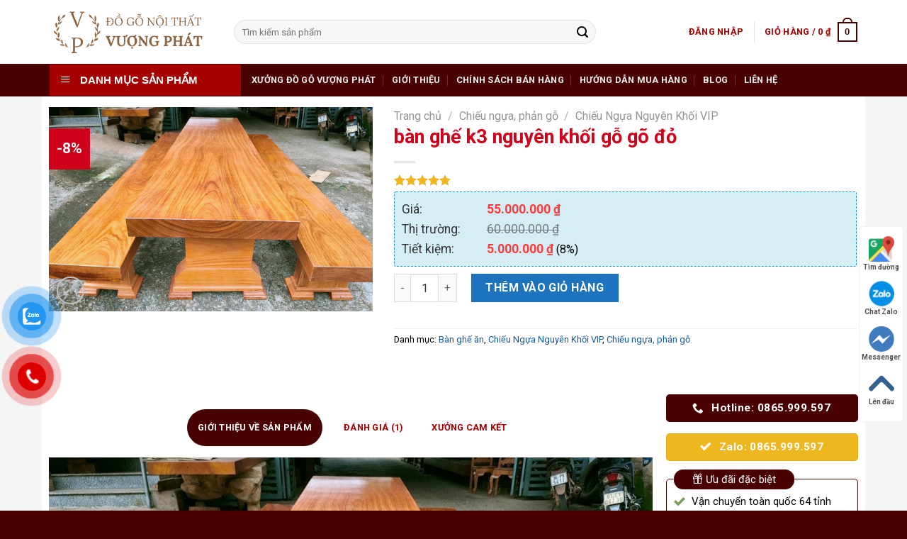

--- FILE ---
content_type: text/html; charset=UTF-8
request_url: https://dogovuongphat.com/san-pham/ban-ghe-k3-nguyen-khoi-go-go-do/
body_size: 30991
content:
<!DOCTYPE html>
<!--[if IE 9 ]> <html lang="vi" class="ie9 loading-site no-js"> <![endif]-->
<!--[if IE 8 ]> <html lang="vi" class="ie8 loading-site no-js"> <![endif]-->
<!--[if (gte IE 9)|!(IE)]><!--><html lang="vi" class="loading-site no-js"> <!--<![endif]-->
<head>
	<meta charset="UTF-8" />
	<link rel="profile" href="http://gmpg.org/xfn/11" />
	<link rel="pingback" href="https://dogovuongphat.com/xmlrpc.php" />

	<script>(function(html){html.className = html.className.replace(/\bno-js\b/,'js')})(document.documentElement);</script>
<meta name='robots' content='index, follow, max-image-preview:large, max-snippet:-1, max-video-preview:-1' />
<meta name="viewport" content="width=device-width, initial-scale=1, maximum-scale=1" />
	<!-- This site is optimized with the Yoast SEO plugin v26.7 - https://yoast.com/wordpress/plugins/seo/ -->
	<title>bàn ghế k3 nguyên khối gỗ gõ đỏ - Đồ gỗ mỹ nghệ Vượng Phát - Làng nghề mộc Liên Hà, Đông Anh, Hà Nội -</title>
	<link rel="canonical" href="https://dogovuongphat.com/san-pham/ban-ghe-k3-nguyen-khoi-go-go-do/" />
	<meta property="og:locale" content="vi_VN" />
	<meta property="og:type" content="article" />
	<meta property="og:title" content="bàn ghế k3 nguyên khối gỗ gõ đỏ - Đồ gỗ mỹ nghệ Vượng Phát - Làng nghề mộc Liên Hà, Đông Anh, Hà Nội -" />
	<meta property="og:url" content="https://dogovuongphat.com/san-pham/ban-ghe-k3-nguyen-khoi-go-go-do/" />
	<meta property="og:site_name" content="Đồ gỗ mỹ nghệ Vượng Phát - Làng nghề mộc Liên Hà, Đông Anh, Hà Nội -" />
	<meta property="article:modified_time" content="2022-08-10T10:04:12+00:00" />
	<meta property="og:image" content="https://dogovuongphat.com/wp-content/uploads/2021/12/264794682_303292101716300_164899924404635877_n.jpg" />
	<meta property="og:image:width" content="1500" />
	<meta property="og:image:height" content="943" />
	<meta property="og:image:type" content="image/jpeg" />
	<meta name="twitter:card" content="summary_large_image" />
	<script type="application/ld+json" class="yoast-schema-graph">{"@context":"https://schema.org","@graph":[{"@type":"WebPage","@id":"https://dogovuongphat.com/san-pham/ban-ghe-k3-nguyen-khoi-go-go-do/","url":"https://dogovuongphat.com/san-pham/ban-ghe-k3-nguyen-khoi-go-go-do/","name":"bàn ghế k3 nguyên khối gỗ gõ đỏ - Đồ gỗ mỹ nghệ Vượng Phát - Làng nghề mộc Liên Hà, Đông Anh, Hà Nội -","isPartOf":{"@id":"https://dogovuongphat.com/#website"},"primaryImageOfPage":{"@id":"https://dogovuongphat.com/san-pham/ban-ghe-k3-nguyen-khoi-go-go-do/#primaryimage"},"image":{"@id":"https://dogovuongphat.com/san-pham/ban-ghe-k3-nguyen-khoi-go-go-do/#primaryimage"},"thumbnailUrl":"https://dogovuongphat.com/wp-content/uploads/2021/12/264794682_303292101716300_164899924404635877_n.jpg","datePublished":"2021-12-09T07:25:19+00:00","dateModified":"2022-08-10T10:04:12+00:00","breadcrumb":{"@id":"https://dogovuongphat.com/san-pham/ban-ghe-k3-nguyen-khoi-go-go-do/#breadcrumb"},"inLanguage":"vi","potentialAction":[{"@type":"ReadAction","target":["https://dogovuongphat.com/san-pham/ban-ghe-k3-nguyen-khoi-go-go-do/"]}]},{"@type":"ImageObject","inLanguage":"vi","@id":"https://dogovuongphat.com/san-pham/ban-ghe-k3-nguyen-khoi-go-go-do/#primaryimage","url":"https://dogovuongphat.com/wp-content/uploads/2021/12/264794682_303292101716300_164899924404635877_n.jpg","contentUrl":"https://dogovuongphat.com/wp-content/uploads/2021/12/264794682_303292101716300_164899924404635877_n.jpg","width":1500,"height":943},{"@type":"BreadcrumbList","@id":"https://dogovuongphat.com/san-pham/ban-ghe-k3-nguyen-khoi-go-go-do/#breadcrumb","itemListElement":[{"@type":"ListItem","position":1,"name":"Trang chủ","item":"https://dogovuongphat.com/"},{"@type":"ListItem","position":2,"name":"Cửa hàng","item":"https://dogovuongphat.com/cua-hang/"},{"@type":"ListItem","position":3,"name":"bàn ghế k3 nguyên khối gỗ gõ đỏ"}]},{"@type":"WebSite","@id":"https://dogovuongphat.com/#website","url":"https://dogovuongphat.com/","name":"Đồ gỗ mỹ nghệ Vượng Phát - Làng nghề mộc Liên Hà, Đông Anh, Hà Nội -","description":"Đồ gỗ mỹ nghệ Vượng Phát","publisher":{"@id":"https://dogovuongphat.com/#/schema/person/13c16f8e35c3dcc2d06867ee4de5a585"},"potentialAction":[{"@type":"SearchAction","target":{"@type":"EntryPoint","urlTemplate":"https://dogovuongphat.com/?s={search_term_string}"},"query-input":{"@type":"PropertyValueSpecification","valueRequired":true,"valueName":"search_term_string"}}],"inLanguage":"vi"},{"@type":["Person","Organization"],"@id":"https://dogovuongphat.com/#/schema/person/13c16f8e35c3dcc2d06867ee4de5a585","name":"admin","image":{"@type":"ImageObject","inLanguage":"vi","@id":"https://dogovuongphat.com/#/schema/person/image/","url":"https://dogovuongphat.com/wp-content/uploads/2021/12/thumbnail.jpg","contentUrl":"https://dogovuongphat.com/wp-content/uploads/2021/12/thumbnail.jpg","width":1280,"height":720,"caption":"admin"},"logo":{"@id":"https://dogovuongphat.com/#/schema/person/image/"},"sameAs":["https://dogovuongphat.com"]}]}</script>
	<!-- / Yoast SEO plugin. -->


<link rel='dns-prefetch' href='//fonts.googleapis.com' />
<link rel="alternate" type="application/rss+xml" title="Dòng thông tin Đồ gỗ mỹ nghệ Vượng Phát - Làng nghề mộc Liên Hà, Đông Anh, Hà Nội - &raquo;" href="https://dogovuongphat.com/feed/" />
<link rel="alternate" type="application/rss+xml" title="Đồ gỗ mỹ nghệ Vượng Phát - Làng nghề mộc Liên Hà, Đông Anh, Hà Nội - &raquo; Dòng bình luận" href="https://dogovuongphat.com/comments/feed/" />
<link rel="alternate" type="application/rss+xml" title="Đồ gỗ mỹ nghệ Vượng Phát - Làng nghề mộc Liên Hà, Đông Anh, Hà Nội - &raquo; bàn ghế k3 nguyên khối gỗ gõ đỏ Dòng bình luận" href="https://dogovuongphat.com/san-pham/ban-ghe-k3-nguyen-khoi-go-go-do/feed/" />
<link rel="alternate" title="oNhúng (JSON)" type="application/json+oembed" href="https://dogovuongphat.com/wp-json/oembed/1.0/embed?url=https%3A%2F%2Fdogovuongphat.com%2Fsan-pham%2Fban-ghe-k3-nguyen-khoi-go-go-do%2F" />
<link rel="alternate" title="oNhúng (XML)" type="text/xml+oembed" href="https://dogovuongphat.com/wp-json/oembed/1.0/embed?url=https%3A%2F%2Fdogovuongphat.com%2Fsan-pham%2Fban-ghe-k3-nguyen-khoi-go-go-do%2F&#038;format=xml" />
<style id='wp-img-auto-sizes-contain-inline-css' type='text/css'>
img:is([sizes=auto i],[sizes^="auto," i]){contain-intrinsic-size:3000px 1500px}
/*# sourceURL=wp-img-auto-sizes-contain-inline-css */
</style>
<link rel='stylesheet' id='dashicons-css' href='https://dogovuongphat.com/wp-includes/css/dashicons.min.css?ver=6.9' type='text/css' media='all' />
<link rel='stylesheet' id='menu-icons-extra-css' href='https://dogovuongphat.com/wp-content/plugins/ot-flatsome-vertical-menu/libs/menu-icons/css/extra.min.css?ver=0.12.2' type='text/css' media='all' />
<style id='wp-emoji-styles-inline-css' type='text/css'>

	img.wp-smiley, img.emoji {
		display: inline !important;
		border: none !important;
		box-shadow: none !important;
		height: 1em !important;
		width: 1em !important;
		margin: 0 0.07em !important;
		vertical-align: -0.1em !important;
		background: none !important;
		padding: 0 !important;
	}
/*# sourceURL=wp-emoji-styles-inline-css */
</style>
<style id='wp-block-library-inline-css' type='text/css'>
:root{--wp-block-synced-color:#7a00df;--wp-block-synced-color--rgb:122,0,223;--wp-bound-block-color:var(--wp-block-synced-color);--wp-editor-canvas-background:#ddd;--wp-admin-theme-color:#007cba;--wp-admin-theme-color--rgb:0,124,186;--wp-admin-theme-color-darker-10:#006ba1;--wp-admin-theme-color-darker-10--rgb:0,107,160.5;--wp-admin-theme-color-darker-20:#005a87;--wp-admin-theme-color-darker-20--rgb:0,90,135;--wp-admin-border-width-focus:2px}@media (min-resolution:192dpi){:root{--wp-admin-border-width-focus:1.5px}}.wp-element-button{cursor:pointer}:root .has-very-light-gray-background-color{background-color:#eee}:root .has-very-dark-gray-background-color{background-color:#313131}:root .has-very-light-gray-color{color:#eee}:root .has-very-dark-gray-color{color:#313131}:root .has-vivid-green-cyan-to-vivid-cyan-blue-gradient-background{background:linear-gradient(135deg,#00d084,#0693e3)}:root .has-purple-crush-gradient-background{background:linear-gradient(135deg,#34e2e4,#4721fb 50%,#ab1dfe)}:root .has-hazy-dawn-gradient-background{background:linear-gradient(135deg,#faaca8,#dad0ec)}:root .has-subdued-olive-gradient-background{background:linear-gradient(135deg,#fafae1,#67a671)}:root .has-atomic-cream-gradient-background{background:linear-gradient(135deg,#fdd79a,#004a59)}:root .has-nightshade-gradient-background{background:linear-gradient(135deg,#330968,#31cdcf)}:root .has-midnight-gradient-background{background:linear-gradient(135deg,#020381,#2874fc)}:root{--wp--preset--font-size--normal:16px;--wp--preset--font-size--huge:42px}.has-regular-font-size{font-size:1em}.has-larger-font-size{font-size:2.625em}.has-normal-font-size{font-size:var(--wp--preset--font-size--normal)}.has-huge-font-size{font-size:var(--wp--preset--font-size--huge)}.has-text-align-center{text-align:center}.has-text-align-left{text-align:left}.has-text-align-right{text-align:right}.has-fit-text{white-space:nowrap!important}#end-resizable-editor-section{display:none}.aligncenter{clear:both}.items-justified-left{justify-content:flex-start}.items-justified-center{justify-content:center}.items-justified-right{justify-content:flex-end}.items-justified-space-between{justify-content:space-between}.screen-reader-text{border:0;clip-path:inset(50%);height:1px;margin:-1px;overflow:hidden;padding:0;position:absolute;width:1px;word-wrap:normal!important}.screen-reader-text:focus{background-color:#ddd;clip-path:none;color:#444;display:block;font-size:1em;height:auto;left:5px;line-height:normal;padding:15px 23px 14px;text-decoration:none;top:5px;width:auto;z-index:100000}html :where(.has-border-color){border-style:solid}html :where([style*=border-top-color]){border-top-style:solid}html :where([style*=border-right-color]){border-right-style:solid}html :where([style*=border-bottom-color]){border-bottom-style:solid}html :where([style*=border-left-color]){border-left-style:solid}html :where([style*=border-width]){border-style:solid}html :where([style*=border-top-width]){border-top-style:solid}html :where([style*=border-right-width]){border-right-style:solid}html :where([style*=border-bottom-width]){border-bottom-style:solid}html :where([style*=border-left-width]){border-left-style:solid}html :where(img[class*=wp-image-]){height:auto;max-width:100%}:where(figure){margin:0 0 1em}html :where(.is-position-sticky){--wp-admin--admin-bar--position-offset:var(--wp-admin--admin-bar--height,0px)}@media screen and (max-width:600px){html :where(.is-position-sticky){--wp-admin--admin-bar--position-offset:0px}}

/*# sourceURL=wp-block-library-inline-css */
</style><link rel='stylesheet' id='wc-blocks-style-css' href='https://dogovuongphat.com/wp-content/plugins/woocommerce/assets/client/blocks/wc-blocks.css?ver=wc-10.4.3' type='text/css' media='all' />
<style id='global-styles-inline-css' type='text/css'>
:root{--wp--preset--aspect-ratio--square: 1;--wp--preset--aspect-ratio--4-3: 4/3;--wp--preset--aspect-ratio--3-4: 3/4;--wp--preset--aspect-ratio--3-2: 3/2;--wp--preset--aspect-ratio--2-3: 2/3;--wp--preset--aspect-ratio--16-9: 16/9;--wp--preset--aspect-ratio--9-16: 9/16;--wp--preset--color--black: #000000;--wp--preset--color--cyan-bluish-gray: #abb8c3;--wp--preset--color--white: #ffffff;--wp--preset--color--pale-pink: #f78da7;--wp--preset--color--vivid-red: #cf2e2e;--wp--preset--color--luminous-vivid-orange: #ff6900;--wp--preset--color--luminous-vivid-amber: #fcb900;--wp--preset--color--light-green-cyan: #7bdcb5;--wp--preset--color--vivid-green-cyan: #00d084;--wp--preset--color--pale-cyan-blue: #8ed1fc;--wp--preset--color--vivid-cyan-blue: #0693e3;--wp--preset--color--vivid-purple: #9b51e0;--wp--preset--gradient--vivid-cyan-blue-to-vivid-purple: linear-gradient(135deg,rgb(6,147,227) 0%,rgb(155,81,224) 100%);--wp--preset--gradient--light-green-cyan-to-vivid-green-cyan: linear-gradient(135deg,rgb(122,220,180) 0%,rgb(0,208,130) 100%);--wp--preset--gradient--luminous-vivid-amber-to-luminous-vivid-orange: linear-gradient(135deg,rgb(252,185,0) 0%,rgb(255,105,0) 100%);--wp--preset--gradient--luminous-vivid-orange-to-vivid-red: linear-gradient(135deg,rgb(255,105,0) 0%,rgb(207,46,46) 100%);--wp--preset--gradient--very-light-gray-to-cyan-bluish-gray: linear-gradient(135deg,rgb(238,238,238) 0%,rgb(169,184,195) 100%);--wp--preset--gradient--cool-to-warm-spectrum: linear-gradient(135deg,rgb(74,234,220) 0%,rgb(151,120,209) 20%,rgb(207,42,186) 40%,rgb(238,44,130) 60%,rgb(251,105,98) 80%,rgb(254,248,76) 100%);--wp--preset--gradient--blush-light-purple: linear-gradient(135deg,rgb(255,206,236) 0%,rgb(152,150,240) 100%);--wp--preset--gradient--blush-bordeaux: linear-gradient(135deg,rgb(254,205,165) 0%,rgb(254,45,45) 50%,rgb(107,0,62) 100%);--wp--preset--gradient--luminous-dusk: linear-gradient(135deg,rgb(255,203,112) 0%,rgb(199,81,192) 50%,rgb(65,88,208) 100%);--wp--preset--gradient--pale-ocean: linear-gradient(135deg,rgb(255,245,203) 0%,rgb(182,227,212) 50%,rgb(51,167,181) 100%);--wp--preset--gradient--electric-grass: linear-gradient(135deg,rgb(202,248,128) 0%,rgb(113,206,126) 100%);--wp--preset--gradient--midnight: linear-gradient(135deg,rgb(2,3,129) 0%,rgb(40,116,252) 100%);--wp--preset--font-size--small: 13px;--wp--preset--font-size--medium: 20px;--wp--preset--font-size--large: 36px;--wp--preset--font-size--x-large: 42px;--wp--preset--spacing--20: 0.44rem;--wp--preset--spacing--30: 0.67rem;--wp--preset--spacing--40: 1rem;--wp--preset--spacing--50: 1.5rem;--wp--preset--spacing--60: 2.25rem;--wp--preset--spacing--70: 3.38rem;--wp--preset--spacing--80: 5.06rem;--wp--preset--shadow--natural: 6px 6px 9px rgba(0, 0, 0, 0.2);--wp--preset--shadow--deep: 12px 12px 50px rgba(0, 0, 0, 0.4);--wp--preset--shadow--sharp: 6px 6px 0px rgba(0, 0, 0, 0.2);--wp--preset--shadow--outlined: 6px 6px 0px -3px rgb(255, 255, 255), 6px 6px rgb(0, 0, 0);--wp--preset--shadow--crisp: 6px 6px 0px rgb(0, 0, 0);}:where(.is-layout-flex){gap: 0.5em;}:where(.is-layout-grid){gap: 0.5em;}body .is-layout-flex{display: flex;}.is-layout-flex{flex-wrap: wrap;align-items: center;}.is-layout-flex > :is(*, div){margin: 0;}body .is-layout-grid{display: grid;}.is-layout-grid > :is(*, div){margin: 0;}:where(.wp-block-columns.is-layout-flex){gap: 2em;}:where(.wp-block-columns.is-layout-grid){gap: 2em;}:where(.wp-block-post-template.is-layout-flex){gap: 1.25em;}:where(.wp-block-post-template.is-layout-grid){gap: 1.25em;}.has-black-color{color: var(--wp--preset--color--black) !important;}.has-cyan-bluish-gray-color{color: var(--wp--preset--color--cyan-bluish-gray) !important;}.has-white-color{color: var(--wp--preset--color--white) !important;}.has-pale-pink-color{color: var(--wp--preset--color--pale-pink) !important;}.has-vivid-red-color{color: var(--wp--preset--color--vivid-red) !important;}.has-luminous-vivid-orange-color{color: var(--wp--preset--color--luminous-vivid-orange) !important;}.has-luminous-vivid-amber-color{color: var(--wp--preset--color--luminous-vivid-amber) !important;}.has-light-green-cyan-color{color: var(--wp--preset--color--light-green-cyan) !important;}.has-vivid-green-cyan-color{color: var(--wp--preset--color--vivid-green-cyan) !important;}.has-pale-cyan-blue-color{color: var(--wp--preset--color--pale-cyan-blue) !important;}.has-vivid-cyan-blue-color{color: var(--wp--preset--color--vivid-cyan-blue) !important;}.has-vivid-purple-color{color: var(--wp--preset--color--vivid-purple) !important;}.has-black-background-color{background-color: var(--wp--preset--color--black) !important;}.has-cyan-bluish-gray-background-color{background-color: var(--wp--preset--color--cyan-bluish-gray) !important;}.has-white-background-color{background-color: var(--wp--preset--color--white) !important;}.has-pale-pink-background-color{background-color: var(--wp--preset--color--pale-pink) !important;}.has-vivid-red-background-color{background-color: var(--wp--preset--color--vivid-red) !important;}.has-luminous-vivid-orange-background-color{background-color: var(--wp--preset--color--luminous-vivid-orange) !important;}.has-luminous-vivid-amber-background-color{background-color: var(--wp--preset--color--luminous-vivid-amber) !important;}.has-light-green-cyan-background-color{background-color: var(--wp--preset--color--light-green-cyan) !important;}.has-vivid-green-cyan-background-color{background-color: var(--wp--preset--color--vivid-green-cyan) !important;}.has-pale-cyan-blue-background-color{background-color: var(--wp--preset--color--pale-cyan-blue) !important;}.has-vivid-cyan-blue-background-color{background-color: var(--wp--preset--color--vivid-cyan-blue) !important;}.has-vivid-purple-background-color{background-color: var(--wp--preset--color--vivid-purple) !important;}.has-black-border-color{border-color: var(--wp--preset--color--black) !important;}.has-cyan-bluish-gray-border-color{border-color: var(--wp--preset--color--cyan-bluish-gray) !important;}.has-white-border-color{border-color: var(--wp--preset--color--white) !important;}.has-pale-pink-border-color{border-color: var(--wp--preset--color--pale-pink) !important;}.has-vivid-red-border-color{border-color: var(--wp--preset--color--vivid-red) !important;}.has-luminous-vivid-orange-border-color{border-color: var(--wp--preset--color--luminous-vivid-orange) !important;}.has-luminous-vivid-amber-border-color{border-color: var(--wp--preset--color--luminous-vivid-amber) !important;}.has-light-green-cyan-border-color{border-color: var(--wp--preset--color--light-green-cyan) !important;}.has-vivid-green-cyan-border-color{border-color: var(--wp--preset--color--vivid-green-cyan) !important;}.has-pale-cyan-blue-border-color{border-color: var(--wp--preset--color--pale-cyan-blue) !important;}.has-vivid-cyan-blue-border-color{border-color: var(--wp--preset--color--vivid-cyan-blue) !important;}.has-vivid-purple-border-color{border-color: var(--wp--preset--color--vivid-purple) !important;}.has-vivid-cyan-blue-to-vivid-purple-gradient-background{background: var(--wp--preset--gradient--vivid-cyan-blue-to-vivid-purple) !important;}.has-light-green-cyan-to-vivid-green-cyan-gradient-background{background: var(--wp--preset--gradient--light-green-cyan-to-vivid-green-cyan) !important;}.has-luminous-vivid-amber-to-luminous-vivid-orange-gradient-background{background: var(--wp--preset--gradient--luminous-vivid-amber-to-luminous-vivid-orange) !important;}.has-luminous-vivid-orange-to-vivid-red-gradient-background{background: var(--wp--preset--gradient--luminous-vivid-orange-to-vivid-red) !important;}.has-very-light-gray-to-cyan-bluish-gray-gradient-background{background: var(--wp--preset--gradient--very-light-gray-to-cyan-bluish-gray) !important;}.has-cool-to-warm-spectrum-gradient-background{background: var(--wp--preset--gradient--cool-to-warm-spectrum) !important;}.has-blush-light-purple-gradient-background{background: var(--wp--preset--gradient--blush-light-purple) !important;}.has-blush-bordeaux-gradient-background{background: var(--wp--preset--gradient--blush-bordeaux) !important;}.has-luminous-dusk-gradient-background{background: var(--wp--preset--gradient--luminous-dusk) !important;}.has-pale-ocean-gradient-background{background: var(--wp--preset--gradient--pale-ocean) !important;}.has-electric-grass-gradient-background{background: var(--wp--preset--gradient--electric-grass) !important;}.has-midnight-gradient-background{background: var(--wp--preset--gradient--midnight) !important;}.has-small-font-size{font-size: var(--wp--preset--font-size--small) !important;}.has-medium-font-size{font-size: var(--wp--preset--font-size--medium) !important;}.has-large-font-size{font-size: var(--wp--preset--font-size--large) !important;}.has-x-large-font-size{font-size: var(--wp--preset--font-size--x-large) !important;}
/*# sourceURL=global-styles-inline-css */
</style>

<style id='classic-theme-styles-inline-css' type='text/css'>
/*! This file is auto-generated */
.wp-block-button__link{color:#fff;background-color:#32373c;border-radius:9999px;box-shadow:none;text-decoration:none;padding:calc(.667em + 2px) calc(1.333em + 2px);font-size:1.125em}.wp-block-file__button{background:#32373c;color:#fff;text-decoration:none}
/*# sourceURL=/wp-includes/css/classic-themes.min.css */
</style>
<link rel='stylesheet' id='magnific-popup-css' href='https://dogovuongphat.com/wp-content/plugins/devvn-woocommerce-reviews/library/magnific-popup/magnific-popup.css?ver=1.1.2' type='text/css' media='all' />
<link rel='stylesheet' id='devvn-reviews-style-css' href='https://dogovuongphat.com/wp-content/plugins/devvn-woocommerce-reviews/css/devvn-woocommerce-reviews.css?ver=1.1.2' type='text/css' media='all' />
<link rel='stylesheet' id='ot-vertical-menu-css-css' href='https://dogovuongphat.com/wp-content/plugins/ot-flatsome-vertical-menu/assets/css/style.css?ver=1.2.3' type='text/css' media='all' />
<link rel='stylesheet' id='photoswipe-css' href='https://dogovuongphat.com/wp-content/plugins/woocommerce/assets/css/photoswipe/photoswipe.min.css?ver=10.4.3' type='text/css' media='all' />
<link rel='stylesheet' id='photoswipe-default-skin-css' href='https://dogovuongphat.com/wp-content/plugins/woocommerce/assets/css/photoswipe/default-skin/default-skin.min.css?ver=10.4.3' type='text/css' media='all' />
<style id='woocommerce-inline-inline-css' type='text/css'>
.woocommerce form .form-row .required { visibility: visible; }
/*# sourceURL=woocommerce-inline-inline-css */
</style>
<link rel='stylesheet' id='pzf-style-css' href='https://dogovuongphat.com/wp-content/plugins/button-contact-vr/legacy/css/style.css?ver=1' type='text/css' media='all' />
<link rel='stylesheet' id='flatsome-main-css' href='https://dogovuongphat.com/wp-content/themes/flatsome/assets/css/flatsome.css?ver=3.14.0' type='text/css' media='all' />
<style id='flatsome-main-inline-css' type='text/css'>
@font-face {
				font-family: "fl-icons";
				font-display: block;
				src: url(https://dogovuongphat.com/wp-content/themes/flatsome/assets/css/icons/fl-icons.eot?v=3.14.0);
				src:
					url(https://dogovuongphat.com/wp-content/themes/flatsome/assets/css/icons/fl-icons.eot#iefix?v=3.14.0) format("embedded-opentype"),
					url(https://dogovuongphat.com/wp-content/themes/flatsome/assets/css/icons/fl-icons.woff2?v=3.14.0) format("woff2"),
					url(https://dogovuongphat.com/wp-content/themes/flatsome/assets/css/icons/fl-icons.ttf?v=3.14.0) format("truetype"),
					url(https://dogovuongphat.com/wp-content/themes/flatsome/assets/css/icons/fl-icons.woff?v=3.14.0) format("woff"),
					url(https://dogovuongphat.com/wp-content/themes/flatsome/assets/css/icons/fl-icons.svg?v=3.14.0#fl-icons) format("svg");
			}
/*# sourceURL=flatsome-main-inline-css */
</style>
<link rel='stylesheet' id='flatsome-shop-css' href='https://dogovuongphat.com/wp-content/themes/flatsome/assets/css/flatsome-shop.css?ver=3.14.0' type='text/css' media='all' />
<link rel='stylesheet' id='flatsome-style-css' href='https://dogovuongphat.com/wp-content/themes/do-go-vuong-phat/style.css?ver=3.0' type='text/css' media='all' />
<link rel='stylesheet' id='flatsome-googlefonts-css' href='//fonts.googleapis.com/css?family=Roboto%3Aregular%2C700%2Cregular%2C700%2Cregular&#038;display=swap&#038;ver=3.9' type='text/css' media='all' />
<script type="text/javascript" src="https://dogovuongphat.com/wp-includes/js/jquery/jquery.min.js?ver=3.7.1" id="jquery-core-js"></script>
<script type="text/javascript" src="https://dogovuongphat.com/wp-includes/js/jquery/jquery-migrate.min.js?ver=3.4.1" id="jquery-migrate-js"></script>
<script type="text/javascript" src="https://dogovuongphat.com/wp-content/plugins/woocommerce/assets/js/jquery-blockui/jquery.blockUI.min.js?ver=2.7.0-wc.10.4.3" id="wc-jquery-blockui-js" defer="defer" data-wp-strategy="defer"></script>
<script type="text/javascript" id="wc-add-to-cart-js-extra">
/* <![CDATA[ */
var wc_add_to_cart_params = {"ajax_url":"/wp-admin/admin-ajax.php","wc_ajax_url":"/?wc-ajax=%%endpoint%%","i18n_view_cart":"Xem gi\u1ecf h\u00e0ng","cart_url":"https://dogovuongphat.com/gio-hang/","is_cart":"","cart_redirect_after_add":"no"};
//# sourceURL=wc-add-to-cart-js-extra
/* ]]> */
</script>
<script type="text/javascript" src="https://dogovuongphat.com/wp-content/plugins/woocommerce/assets/js/frontend/add-to-cart.min.js?ver=10.4.3" id="wc-add-to-cart-js" defer="defer" data-wp-strategy="defer"></script>
<script type="text/javascript" src="https://dogovuongphat.com/wp-content/plugins/woocommerce/assets/js/photoswipe/photoswipe.min.js?ver=4.1.1-wc.10.4.3" id="wc-photoswipe-js" defer="defer" data-wp-strategy="defer"></script>
<script type="text/javascript" src="https://dogovuongphat.com/wp-content/plugins/woocommerce/assets/js/photoswipe/photoswipe-ui-default.min.js?ver=4.1.1-wc.10.4.3" id="wc-photoswipe-ui-default-js" defer="defer" data-wp-strategy="defer"></script>
<script type="text/javascript" id="wc-single-product-js-extra">
/* <![CDATA[ */
var wc_single_product_params = {"i18n_required_rating_text":"Vui l\u00f2ng ch\u1ecdn m\u1ed9t m\u1ee9c \u0111\u00e1nh gi\u00e1","i18n_rating_options":["1 tr\u00ean 5 sao","2 tr\u00ean 5 sao","3 tr\u00ean 5 sao","4 tr\u00ean 5 sao","5 tr\u00ean 5 sao"],"i18n_product_gallery_trigger_text":"Xem th\u01b0 vi\u1ec7n \u1ea3nh to\u00e0n m\u00e0n h\u00ecnh","review_rating_required":"yes","flexslider":{"rtl":false,"animation":"slide","smoothHeight":true,"directionNav":false,"controlNav":"thumbnails","slideshow":false,"animationSpeed":500,"animationLoop":false,"allowOneSlide":false},"zoom_enabled":"","zoom_options":[],"photoswipe_enabled":"1","photoswipe_options":{"shareEl":false,"closeOnScroll":false,"history":false,"hideAnimationDuration":0,"showAnimationDuration":0},"flexslider_enabled":""};
//# sourceURL=wc-single-product-js-extra
/* ]]> */
</script>
<script type="text/javascript" src="https://dogovuongphat.com/wp-content/plugins/woocommerce/assets/js/frontend/single-product.min.js?ver=10.4.3" id="wc-single-product-js" defer="defer" data-wp-strategy="defer"></script>
<script type="text/javascript" src="https://dogovuongphat.com/wp-content/plugins/woocommerce/assets/js/js-cookie/js.cookie.min.js?ver=2.1.4-wc.10.4.3" id="wc-js-cookie-js" defer="defer" data-wp-strategy="defer"></script>
<script type="text/javascript" id="woocommerce-js-extra">
/* <![CDATA[ */
var woocommerce_params = {"ajax_url":"/wp-admin/admin-ajax.php","wc_ajax_url":"/?wc-ajax=%%endpoint%%","i18n_password_show":"Hi\u1ec3n th\u1ecb m\u1eadt kh\u1ea9u","i18n_password_hide":"\u1ea8n m\u1eadt kh\u1ea9u"};
//# sourceURL=woocommerce-js-extra
/* ]]> */
</script>
<script type="text/javascript" src="https://dogovuongphat.com/wp-content/plugins/woocommerce/assets/js/frontend/woocommerce.min.js?ver=10.4.3" id="woocommerce-js" defer="defer" data-wp-strategy="defer"></script>
<link rel="https://api.w.org/" href="https://dogovuongphat.com/wp-json/" /><link rel="alternate" title="JSON" type="application/json" href="https://dogovuongphat.com/wp-json/wp/v2/product/698" /><link rel="EditURI" type="application/rsd+xml" title="RSD" href="https://dogovuongphat.com/xmlrpc.php?rsd" />
<meta name="generator" content="WordPress 6.9" />
<meta name="generator" content="WooCommerce 10.4.3" />
<link rel='shortlink' href='https://dogovuongphat.com/?p=698' />

<!-- This website runs the Product Feed PRO for WooCommerce by AdTribes.io plugin - version woocommercesea_option_installed_version -->
<!-- Google site verification - Google for WooCommerce -->
<meta name="google-site-verification" content="r-HI7q0KRA4rBloy3T9RyqXooTHM1bKLl0ND9fLLEn8" />
<style>.bg{opacity: 0; transition: opacity 1s; -webkit-transition: opacity 1s;} .bg-loaded{opacity: 1;}</style><!--[if IE]><link rel="stylesheet" type="text/css" href="https://dogovuongphat.com/wp-content/themes/flatsome/assets/css/ie-fallback.css"><script src="//cdnjs.cloudflare.com/ajax/libs/html5shiv/3.6.1/html5shiv.js"></script><script>var head = document.getElementsByTagName('head')[0],style = document.createElement('style');style.type = 'text/css';style.styleSheet.cssText = ':before,:after{content:none !important';head.appendChild(style);setTimeout(function(){head.removeChild(style);}, 0);</script><script src="https://dogovuongphat.com/wp-content/themes/flatsome/assets/libs/ie-flexibility.js"></script><![endif]--><!-- Google Tag Manager -->
<script>(function(w,d,s,l,i){w[l]=w[l]||[];w[l].push({'gtm.start':
new Date().getTime(),event:'gtm.js'});var f=d.getElementsByTagName(s)[0],
j=d.createElement(s),dl=l!='dataLayer'?'&l='+l:'';j.async=true;j.src=
'https://www.googletagmanager.com/gtm.js?id='+i+dl;f.parentNode.insertBefore(j,f);
})(window,document,'script','dataLayer','GTM-PJZMK4R');</script>
<!-- End Google Tag Manager -->
<!-- Global site tag (gtag.js) - Google Analytics -->
<script async src="https://www.googletagmanager.com/gtag/js?id=UA-232430436-1"></script>
<script>
  window.dataLayer = window.dataLayer || [];
  function gtag(){dataLayer.push(arguments);}
  gtag('js', new Date());

  gtag('config', 'UA-232430436-1');
</script>
<!-- Google Tag Manager -->
<script>(function(w,d,s,l,i){w[l]=w[l]||[];w[l].push({'gtm.start':
new Date().getTime(),event:'gtm.js'});var f=d.getElementsByTagName(s)[0],
j=d.createElement(s),dl=l!='dataLayer'?'&l='+l:'';j.async=true;j.src=
'https://www.googletagmanager.com/gtm.js?id='+i+dl;f.parentNode.insertBefore(j,f);
})(window,document,'script','dataLayer','GTM-W843BMLC');</script>
<!-- End Google Tag Manager -->
	<noscript><style>.woocommerce-product-gallery{ opacity: 1 !important; }</style></noscript>
	<link rel="icon" href="https://dogovuongphat.com/wp-content/uploads/2021/11/cropped-VP-1-e1638169582578-32x32.png" sizes="32x32" />
<link rel="icon" href="https://dogovuongphat.com/wp-content/uploads/2021/11/cropped-VP-1-e1638169582578-192x192.png" sizes="192x192" />
<link rel="apple-touch-icon" href="https://dogovuongphat.com/wp-content/uploads/2021/11/cropped-VP-1-e1638169582578-180x180.png" />
<meta name="msapplication-TileImage" content="https://dogovuongphat.com/wp-content/uploads/2021/11/cropped-VP-1-e1638169582578-270x270.png" />
<style id="custom-css" type="text/css">:root {--primary-color: #490000;}.full-width .ubermenu-nav, .container, .row{max-width: 1170px}.row.row-collapse{max-width: 1140px}.row.row-small{max-width: 1162.5px}.row.row-large{max-width: 1200px}.header-main{height: 90px}#logo img{max-height: 90px}#logo{width:230px;}.header-bottom{min-height: 46px}.header-top{min-height: 30px}.transparent .header-main{height: 90px}.transparent #logo img{max-height: 90px}.has-transparent + .page-title:first-of-type,.has-transparent + #main > .page-title,.has-transparent + #main > div > .page-title,.has-transparent + #main .page-header-wrapper:first-of-type .page-title{padding-top: 140px;}.header.show-on-scroll,.stuck .header-main{height:70px!important}.stuck #logo img{max-height: 70px!important}.search-form{ width: 80%;}.header-bottom {background-color: #490000}.header-main .nav > li > a{line-height: 16px }@media (max-width: 549px) {.header-main{height: 70px}#logo img{max-height: 70px}}/* Color */.accordion-title.active, .has-icon-bg .icon .icon-inner,.logo a, .primary.is-underline, .primary.is-link, .badge-outline .badge-inner, .nav-outline > li.active> a,.nav-outline >li.active > a, .cart-icon strong,[data-color='primary'], .is-outline.primary{color: #490000;}/* Color !important */[data-text-color="primary"]{color: #490000!important;}/* Background Color */[data-text-bg="primary"]{background-color: #490000;}/* Background */.scroll-to-bullets a,.featured-title, .label-new.menu-item > a:after, .nav-pagination > li > .current,.nav-pagination > li > span:hover,.nav-pagination > li > a:hover,.has-hover:hover .badge-outline .badge-inner,button[type="submit"], .button.wc-forward:not(.checkout):not(.checkout-button), .button.submit-button, .button.primary:not(.is-outline),.featured-table .title,.is-outline:hover, .has-icon:hover .icon-label,.nav-dropdown-bold .nav-column li > a:hover, .nav-dropdown.nav-dropdown-bold > li > a:hover, .nav-dropdown-bold.dark .nav-column li > a:hover, .nav-dropdown.nav-dropdown-bold.dark > li > a:hover, .is-outline:hover, .tagcloud a:hover,.grid-tools a, input[type='submit']:not(.is-form), .box-badge:hover .box-text, input.button.alt,.nav-box > li > a:hover,.nav-box > li.active > a,.nav-pills > li.active > a ,.current-dropdown .cart-icon strong, .cart-icon:hover strong, .nav-line-bottom > li > a:before, .nav-line-grow > li > a:before, .nav-line > li > a:before,.banner, .header-top, .slider-nav-circle .flickity-prev-next-button:hover svg, .slider-nav-circle .flickity-prev-next-button:hover .arrow, .primary.is-outline:hover, .button.primary:not(.is-outline), input[type='submit'].primary, input[type='submit'].primary, input[type='reset'].button, input[type='button'].primary, .badge-inner{background-color: #490000;}/* Border */.nav-vertical.nav-tabs > li.active > a,.scroll-to-bullets a.active,.nav-pagination > li > .current,.nav-pagination > li > span:hover,.nav-pagination > li > a:hover,.has-hover:hover .badge-outline .badge-inner,.accordion-title.active,.featured-table,.is-outline:hover, .tagcloud a:hover,blockquote, .has-border, .cart-icon strong:after,.cart-icon strong,.blockUI:before, .processing:before,.loading-spin, .slider-nav-circle .flickity-prev-next-button:hover svg, .slider-nav-circle .flickity-prev-next-button:hover .arrow, .primary.is-outline:hover{border-color: #490000}.nav-tabs > li.active > a{border-top-color: #490000}.widget_shopping_cart_content .blockUI.blockOverlay:before { border-left-color: #490000 }.woocommerce-checkout-review-order .blockUI.blockOverlay:before { border-left-color: #490000 }/* Fill */.slider .flickity-prev-next-button:hover svg,.slider .flickity-prev-next-button:hover .arrow{fill: #490000;}/* Background Color */[data-icon-label]:after, .secondary.is-underline:hover,.secondary.is-outline:hover,.icon-label,.button.secondary:not(.is-outline),.button.alt:not(.is-outline), .badge-inner.on-sale, .button.checkout, .single_add_to_cart_button, .current .breadcrumb-step{ background-color:#eeb720; }[data-text-bg="secondary"]{background-color: #eeb720;}/* Color */.secondary.is-underline,.secondary.is-link, .secondary.is-outline,.stars a.active, .star-rating:before, .woocommerce-page .star-rating:before,.star-rating span:before, .color-secondary{color: #eeb720}/* Color !important */[data-text-color="secondary"]{color: #eeb720!important;}/* Border */.secondary.is-outline:hover{border-color:#eeb720}body{font-size: 100%;}@media screen and (max-width: 549px){body{font-size: 100%;}}body{font-family:"Roboto", sans-serif}body{font-weight: 0}body{color: #000000}.nav > li > a {font-family:"Roboto", sans-serif;}.mobile-sidebar-levels-2 .nav > li > ul > li > a {font-family:"Roboto", sans-serif;}.nav > li > a {font-weight: 700;}.mobile-sidebar-levels-2 .nav > li > ul > li > a {font-weight: 700;}h1,h2,h3,h4,h5,h6,.heading-font, .off-canvas-center .nav-sidebar.nav-vertical > li > a{font-family: "Roboto", sans-serif;}h1,h2,h3,h4,h5,h6,.heading-font,.banner h1,.banner h2{font-weight: 700;}h1,h2,h3,h4,h5,h6,.heading-font{color: #000000;}.alt-font{font-family: "Roboto", sans-serif;}.alt-font{font-weight: 0!important;}a{color: #14599d;}.current .breadcrumb-step, [data-icon-label]:after, .button#place_order,.button.checkout,.checkout-button,.single_add_to_cart_button.button{background-color: #1e73be!important }.badge-inner.on-sale{background-color: #d0021b}ins .woocommerce-Price-amount { color: #d0021b; }.shop-page-title.featured-title .title-bg{ background-image: url(https://dogovuongphat.com/wp-content/uploads/2021/12/264794682_303292101716300_164899924404635877_n.jpg)!important;}@media screen and (min-width: 550px){.products .box-vertical .box-image{min-width: 300px!important;width: 300px!important;}}.absolute-footer, html{background-color: #490000}.label-new.menu-item > a:after{content:"New";}.label-hot.menu-item > a:after{content:"Hot";}.label-sale.menu-item > a:after{content:"Sale";}.label-popular.menu-item > a:after{content:"Popular";}</style>		<style type="text/css" id="wp-custom-css">
			*{
	margin: 0;
	padding: 0;
	box-sizing: border-box;
}
h1, h2, h3, h4, h5, h6, .heading-font {
    color: #d0021b;
}
.custom-product-page .row.row-small {
    background: white;
}
.sticky-add-to-cart--active, #wrapper, #main, #main.dark {
    background-color: #f5f5f5;
}
.header-bg-color {
    background-color: rgba(255,255,255,1);
}
/* ---header */
.nav>li>a, .nav-dropdown>li>a, .nav-column>li>a {
    color: #a50000;
}
.header-bottom-nav.nav > li > a {
    color: #EFEFEF;
}
.header:not(.transparent) .header-bottom-nav.nav > li > a:hover, .header:not(.transparent) .header-bottom-nav.nav > li.active > a, .header:not(.transparent) .header-bottom-nav.nav > li.current > a, .header:not(.transparent) .header-bottom-nav.nav > li > a.active, .header:not(.transparent) .header-bottom-nav.nav > li > a.current {
    color: #EEEE22;
}
.nav-divided>li+li>a:after{
	    border-color: rgba(255,255,255,.2);
}
#mega-menu-title {
    background: #a50101;
}
#mega_menu {
    border: 1px solid #a50101;
}
#wide-nav>.flex-row>.flex-left{
	min-width: 270px;
}
.sf-menu a {
    text-transform: uppercase;
    font-weight: 600;
}
#mega_menu a:hover {
    background-color: #a50101;
    color: #fff;
    font-weight: bold;
}
/* ---content */
.title-module .section-title>b{
	visibility: hidden;
}
.title-module .section-title>span{
	color: #d0021b;
}
.title-module:after {
    content: " ";
    margin: auto;
    height: 20px;
    width: 100%;
    background: url(/wp-content/uploads/2022/08/line.png) no-repeat center;
}
.product-small .box-text{
	padding-left: 10px;
	padding-right: 10px;
	font-size: 1em;
}
.product-small .star-rating{
	text-align: center;
	margin: 0 auto;
	margin-bottom: 15px;
}
.product-small .product-title{
	text-align: justify;
}
.product-small .product-title:hover a{
	color: #d0021b;
}
.product-small .price-wrapper{
	margin-top: 10px;
	text-align: center;
	font-size: 0.9em
}
.price>span.amount, ins .amount {
    color: #d0021b !important;
}
.section-content-home .btn-view-all{
	display: table;
	margin: auto;
	margin-top: 15px;
}
.ordertype button:hover {
    border: 1px solid #b32201;
    background: #b32201!important;
    color: #fff;
}
.ordertype button {
    border: 1px solid #666;
    border-radius: 5px;
    background: none!important;
    color: #666;
    margin: 0 5px 5px;
    font-size: 13px;
    display: inline-block;
}

/* --product detail */
.description_tab{
	text-align: center;
}
.description_tab>a{
	padding: 10px 15px!important;
}
.box-blog-post .is-divider{
	display: none;
}		</style>
		</head>

<body class="wp-singular product-template-default single single-product postid-698 wp-theme-flatsome wp-child-theme-do-go-vuong-phat theme-flatsome ot-vertical-menu ot-overplay ot-menu-show-home woocommerce woocommerce-page woocommerce-no-js lightbox nav-dropdown-has-arrow nav-dropdown-has-shadow nav-dropdown-has-border mobile-submenu-toggle">

<!-- Google Tag Manager (noscript) -->
<noscript><iframe src="https://www.googletagmanager.com/ns.html?id=GTM-PJZMK4R"
height="0" width="0" style="display:none;visibility:hidden"></iframe></noscript>
<!-- End Google Tag Manager (noscript) -->
<!-- Google Tag Manager (noscript) -->
<noscript><iframe src="https://www.googletagmanager.com/ns.html?id=GTM-W843BMLC"
height="0" width="0" style="display:none;visibility:hidden"></iframe></noscript>
<!-- End Google Tag Manager (noscript) -->
<a class="skip-link screen-reader-text" href="#main">Skip to content</a>

<div id="wrapper">

	
	<header id="header" class="header has-sticky sticky-jump">
		<div class="header-wrapper">
			<div id="masthead" class="header-main ">
      <div class="header-inner flex-row container logo-left medium-logo-center" role="navigation">

          <!-- Logo -->
          <div id="logo" class="flex-col logo">
            <!-- Header logo -->
<a href="https://dogovuongphat.com/" title="Đồ gỗ mỹ nghệ Vượng Phát &#8211; Làng nghề mộc Liên Hà, Đông Anh, Hà Nội &#8211; - Đồ gỗ mỹ nghệ Vượng Phát" rel="home">
    <img width="230" height="90" src="https://dogovuongphat.com/wp-content/uploads/2021/11/VP-1-e1638169582578.png" class="header_logo header-logo" alt="Đồ gỗ mỹ nghệ Vượng Phát &#8211; Làng nghề mộc Liên Hà, Đông Anh, Hà Nội &#8211;"/><img  width="230" height="90" src="https://dogovuongphat.com/wp-content/uploads/2021/11/VP-1-e1638169582578.png" class="header-logo-dark" alt="Đồ gỗ mỹ nghệ Vượng Phát &#8211; Làng nghề mộc Liên Hà, Đông Anh, Hà Nội &#8211;"/></a>
          </div>

          <!-- Mobile Left Elements -->
          <div class="flex-col show-for-medium flex-left">
            <ul class="mobile-nav nav nav-left ">
              <li class="nav-icon has-icon">
  <div class="header-button">		<a href="#" data-open="#main-menu" data-pos="left" data-bg="main-menu-overlay" data-color="" class="icon primary button round is-small" aria-label="Menu" aria-controls="main-menu" aria-expanded="false">
		
		  <i class="icon-menu" ></i>
		  <span class="menu-title uppercase hide-for-small">Menu</span>		</a>
	 </div> </li>            </ul>
          </div>

          <!-- Left Elements -->
          <div class="flex-col hide-for-medium flex-left
            flex-grow">
            <ul class="header-nav header-nav-main nav nav-left  nav-uppercase" >
              <li class="header-search-form search-form html relative has-icon">
	<div class="header-search-form-wrapper">
		<div class="searchform-wrapper ux-search-box relative form-flat is-normal"><form role="search" method="get" class="searchform" action="https://dogovuongphat.com/">
	<div class="flex-row relative">
						<div class="flex-col flex-grow">
			<label class="screen-reader-text" for="woocommerce-product-search-field-0">Tìm kiếm:</label>
			<input type="search" id="woocommerce-product-search-field-0" class="search-field mb-0" placeholder="Tìm kiếm sản phẩm" value="" name="s" />
			<input type="hidden" name="post_type" value="product" />
					</div>
		<div class="flex-col">
			<button type="submit" value="Tìm kiếm" class="ux-search-submit submit-button secondary button icon mb-0" aria-label="Submit">
				<i class="icon-search" ></i>			</button>
		</div>
	</div>
	<div class="live-search-results text-left z-top"></div>
</form>
</div>	</div>
</li>            </ul>
          </div>

          <!-- Right Elements -->
          <div class="flex-col hide-for-medium flex-right">
            <ul class="header-nav header-nav-main nav nav-right  nav-uppercase">
              <li class="account-item has-icon
    "
>

<a href="https://dogovuongphat.com/tai-khoan/"
    class="nav-top-link nav-top-not-logged-in "
    data-open="#login-form-popup"  >
    <span>
    Đăng nhập      </span>
  
</a>



</li>
<li class="header-divider"></li><li class="cart-item has-icon">

	<a href="https://dogovuongphat.com/gio-hang/" class="header-cart-link off-canvas-toggle nav-top-link is-small" data-open="#cart-popup" data-class="off-canvas-cart" title="Giỏ hàng" data-pos="right">

<span class="header-cart-title">
   Giỏ hàng   /      <span class="cart-price"><span class="woocommerce-Price-amount amount"><bdi>0&nbsp;<span class="woocommerce-Price-currencySymbol">&#8363;</span></bdi></span></span>
  </span>

    <span class="cart-icon image-icon">
    <strong>0</strong>
  </span>
  </a>



  <!-- Cart Sidebar Popup -->
  <div id="cart-popup" class="mfp-hide widget_shopping_cart">
  <div class="cart-popup-inner inner-padding">
      <div class="cart-popup-title text-center">
          <h4 class="uppercase">Giỏ hàng</h4>
          <div class="is-divider"></div>
      </div>
      <div class="widget_shopping_cart_content">
          

	<p class="woocommerce-mini-cart__empty-message">Chưa có sản phẩm trong giỏ hàng.</p>


      </div>
            <div class="cart-sidebar-content relative"></div>  </div>
  </div>

</li>
            </ul>
          </div>

          <!-- Mobile Right Elements -->
          <div class="flex-col show-for-medium flex-right">
            <ul class="mobile-nav nav nav-right ">
              <li class="cart-item has-icon">

      <a href="https://dogovuongphat.com/gio-hang/" class="header-cart-link off-canvas-toggle nav-top-link is-small" data-open="#cart-popup" data-class="off-canvas-cart" title="Giỏ hàng" data-pos="right">
  
    <span class="cart-icon image-icon">
    <strong>0</strong>
  </span>
  </a>

</li>
            </ul>
          </div>

      </div>
     
      </div><div id="wide-nav" class="header-bottom wide-nav flex-has-center hide-for-medium">
    <div class="flex-row container">

                        <div class="flex-col hide-for-medium flex-left">
                <ul class="nav header-nav header-bottom-nav nav-left  nav-divided nav-uppercase">
                                <div id="mega-menu-wrap"
                 class="ot-vm-hover">
                <div id="mega-menu-title">
                    <i class="icon-menu"></i> DANH MỤC SẢN PHẨM                </div>
				<ul id="mega_menu" class="sf-menu sf-vertical"><li id="menu-item-39" class="menu-item menu-item-type-taxonomy menu-item-object-product_cat menu-item-has-children menu-item-39"><a href="https://dogovuongphat.com/danh-muc-san-pham/sap-go-dep/">Sập gỗ đẹp</a>
<ul class="sub-menu">
	<li id="menu-item-40" class="menu-item menu-item-type-taxonomy menu-item-object-product_cat menu-item-40"><a href="https://dogovuongphat.com/danh-muc-san-pham/sap-go-dep/sap-tron/">Sập trơn</a></li>
	<li id="menu-item-41" class="menu-item menu-item-type-taxonomy menu-item-object-product_cat menu-item-41"><a href="https://dogovuongphat.com/danh-muc-san-pham/sap-go-dep/sap-ngu-phuc/">Sập ngũ phúc</a></li>
	<li id="menu-item-42" class="menu-item menu-item-type-taxonomy menu-item-object-product_cat menu-item-42"><a href="https://dogovuongphat.com/danh-muc-san-pham/sap-go-dep/sap-mai-dieu/">Sập mai điểu</a></li>
	<li id="menu-item-43" class="menu-item menu-item-type-taxonomy menu-item-object-product_cat menu-item-43"><a href="https://dogovuongphat.com/danh-muc-san-pham/sap-go-dep/sap-ba-bong/">Sập ba bông</a></li>
	<li id="menu-item-46" class="menu-item menu-item-type-taxonomy menu-item-object-product_cat menu-item-46"><a href="https://dogovuongphat.com/danh-muc-san-pham/sap-go-dep/sap-kham-trai-kham-oc/">Sập khảm trai, khảm ốc</a></li>
</ul>
</li>
<li id="menu-item-48" class="menu-item menu-item-type-taxonomy menu-item-object-product_cat current-product-ancestor current-menu-parent current-product-parent menu-item-48"><a href="https://dogovuongphat.com/danh-muc-san-pham/chieu-ngua-phan-go/">Chiếu ngựa, phản gỗ</a></li>
<li id="menu-item-47" class="menu-item menu-item-type-taxonomy menu-item-object-product_cat menu-item-has-children menu-item-47"><a href="https://dogovuongphat.com/danh-muc-san-pham/ban-ghe-phong-khach/">Bàn ghế phòng khách</a>
<ul class="sub-menu">
	<li id="menu-item-50" class="menu-item menu-item-type-taxonomy menu-item-object-product_cat menu-item-50"><a href="https://dogovuongphat.com/danh-muc-san-pham/ban-ghe-phong-khach/ban-ghe-hoang-gia/">Bàn ghế hoàng gia</a></li>
	<li id="menu-item-51" class="menu-item menu-item-type-taxonomy menu-item-object-product_cat menu-item-51"><a href="https://dogovuongphat.com/danh-muc-san-pham/ban-ghe-phong-khach/ban-ghe-au-a/">Bàn ghế Âu Á</a></li>
	<li id="menu-item-52" class="menu-item menu-item-type-taxonomy menu-item-object-product_cat menu-item-52"><a href="https://dogovuongphat.com/danh-muc-san-pham/ban-ghe-phong-khach/ban-ghe-minh-quoc/">Bàn ghế Minh Quốc</a></li>
	<li id="menu-item-53" class="menu-item menu-item-type-taxonomy menu-item-object-product_cat menu-item-53"><a href="https://dogovuongphat.com/danh-muc-san-pham/ban-ghe-phong-khach/ban-ghe-tan-thuy-hoang/">Bàn ghế Tần Thủy Hoàng</a></li>
</ul>
</li>
<li id="menu-item-54" class="menu-item menu-item-type-taxonomy menu-item-object-product_cat current-product-ancestor current-menu-parent current-product-parent menu-item-54"><a href="https://dogovuongphat.com/danh-muc-san-pham/ban-ghe-an/">Bàn ghế ăn</a></li>
<li id="menu-item-55" class="menu-item menu-item-type-taxonomy menu-item-object-product_cat menu-item-55"><a href="https://dogovuongphat.com/danh-muc-san-pham/ke-tivi/">Kệ tivi</a></li>
<li id="menu-item-56" class="menu-item menu-item-type-taxonomy menu-item-object-product_cat menu-item-56"><a href="https://dogovuongphat.com/danh-muc-san-pham/dong-ho-cay/">Đồng hồ cây</a></li>
<li id="menu-item-4485" class="menu-item menu-item-type-taxonomy menu-item-object-product_cat menu-item-4485"><a href="https://dogovuongphat.com/danh-muc-san-pham/luc-binh/">Lục bình</a></li>
<li id="menu-item-4486" class="menu-item menu-item-type-taxonomy menu-item-object-product_cat menu-item-4486"><a href="https://dogovuongphat.com/danh-muc-san-pham/giuong-ngu/">Giường ngủ</a></li>
</ul>            </div>
			                </ul>
            </div>
            
                        <div class="flex-col hide-for-medium flex-center">
                <ul class="nav header-nav header-bottom-nav nav-center  nav-divided nav-uppercase">
                    <li id="menu-item-58" class="menu-item menu-item-type-post_type menu-item-object-page menu-item-home menu-item-58 menu-item-design-default"><a href="https://dogovuongphat.com/" class="nav-top-link">Xưởng Đồ Gỗ Vượng Phát</a></li>
<li id="menu-item-59" class="menu-item menu-item-type-post_type menu-item-object-page menu-item-59 menu-item-design-default"><a href="https://dogovuongphat.com/gioi-thieu/" class="nav-top-link">Giới thiệu</a></li>
<li id="menu-item-60" class="menu-item menu-item-type-post_type menu-item-object-page menu-item-60 menu-item-design-default"><a href="https://dogovuongphat.com/chinh-sach-ban-hang/" class="nav-top-link">Chính sách bán hàng</a></li>
<li id="menu-item-61" class="menu-item menu-item-type-post_type menu-item-object-page menu-item-61 menu-item-design-default"><a href="https://dogovuongphat.com/huong-dan-mua-hang/" class="nav-top-link">Hướng dẫn mua hàng</a></li>
<li id="menu-item-62" class="menu-item menu-item-type-post_type menu-item-object-page menu-item-62 menu-item-design-default"><a href="https://dogovuongphat.com/blog/" class="nav-top-link">Blog</a></li>
<li id="menu-item-63" class="menu-item menu-item-type-post_type menu-item-object-page menu-item-63 menu-item-design-default"><a href="https://dogovuongphat.com/lien-he/" class="nav-top-link">Liên hệ</a></li>
                </ul>
            </div>
            
                        <div class="flex-col hide-for-medium flex-right flex-grow">
              <ul class="nav header-nav header-bottom-nav nav-right  nav-divided nav-uppercase">
                                 </ul>
            </div>
            
            
    </div>
</div>

<div class="header-bg-container fill"><div class="header-bg-image fill"></div><div class="header-bg-color fill"></div></div>		</div>
	</header>

	
	<main id="main" class="">

	<div class="shop-container">
		
			<div class="container">
	<div class="woocommerce-notices-wrapper"></div></div>
<div id="product-698" class="product type-product post-698 status-publish first instock product_cat-ban-ghe-an product_cat-chieu-ngua-nguyen-khoi-vip product_cat-chieu-ngua-phan-go has-post-thumbnail sale shipping-taxable purchasable product-type-simple">

	<div class="custom-product-page">

		<div class="row row-small"  id="row-1147744243">


	<div id="col-1507088631" class="col small-12 large-12"  >
				<div class="col-inner"  >
			
			

<div class="row"  id="row-1253955883">


	<div id="col-1119071508" class="col medium-5 small-12 large-5"  >
				<div class="col-inner"  >
			
			


<div class="product-images relative mb-half has-hover woocommerce-product-gallery woocommerce-product-gallery--with-images woocommerce-product-gallery--columns-4 images" data-columns="4">

  <div class="badge-container is-larger absolute left top z-1">
		<div class="callout badge badge-square"><div class="badge-inner secondary on-sale"><span class="onsale">-8%</span></div></div>
</div>

  <div class="image-tools absolute top show-on-hover right z-3">
      </div>

  <figure class="woocommerce-product-gallery__wrapper product-gallery-slider slider slider-nav-small mb-half"
        data-flickity-options='{
                "cellAlign": "center",
                "wrapAround": true,
                "autoPlay": false,
                "prevNextButtons":true,
                "adaptiveHeight": true,
                "imagesLoaded": true,
                "lazyLoad": 1,
                "dragThreshold" : 15,
                "pageDots": false,
                "rightToLeft": false       }'>
    <div data-thumb="https://dogovuongphat.com/wp-content/uploads/2021/12/264794682_303292101716300_164899924404635877_n-100x100.jpg" class="woocommerce-product-gallery__image slide first"><a href="https://dogovuongphat.com/wp-content/uploads/2021/12/264794682_303292101716300_164899924404635877_n.jpg"><img width="600" height="377" src="https://dogovuongphat.com/wp-content/uploads/2021/12/264794682_303292101716300_164899924404635877_n-600x377.jpg" class="wp-post-image skip-lazy" alt="" title="264794682_303292101716300_164899924404635877_n" data-caption="" data-src="https://dogovuongphat.com/wp-content/uploads/2021/12/264794682_303292101716300_164899924404635877_n.jpg" data-large_image="https://dogovuongphat.com/wp-content/uploads/2021/12/264794682_303292101716300_164899924404635877_n.jpg" data-large_image_width="1500" data-large_image_height="943" decoding="async" fetchpriority="high" srcset="https://dogovuongphat.com/wp-content/uploads/2021/12/264794682_303292101716300_164899924404635877_n-600x377.jpg 600w, https://dogovuongphat.com/wp-content/uploads/2021/12/264794682_303292101716300_164899924404635877_n-768x483.jpg 768w, https://dogovuongphat.com/wp-content/uploads/2021/12/264794682_303292101716300_164899924404635877_n.jpg 1500w" sizes="(max-width: 600px) 100vw, 600px" /></a></div>  </figure>

  <div class="image-tools absolute bottom left z-3">
        <a href="#product-zoom" class="zoom-button button is-outline circle icon tooltip hide-for-small" title="Zoom">
      <i class="icon-expand" ></i>    </a>
   </div>
</div>



		</div>
					</div>

	

	<div id="col-1574889145" class="col medium-7 small-12 large-7"  >
				<div class="col-inner"  >
			
			

<div class="product-breadcrumb-container is-normal"><nav class="woocommerce-breadcrumb breadcrumbs "><a href="https://dogovuongphat.com">Trang chủ</a> <span class="divider">&#47;</span> <a href="https://dogovuongphat.com/danh-muc-san-pham/chieu-ngua-phan-go/">Chiếu ngựa, phản gỗ</a> <span class="divider">&#47;</span> <a href="https://dogovuongphat.com/danh-muc-san-pham/chieu-ngua-phan-go/chieu-ngua-nguyen-khoi-vip/">Chiếu Ngựa Nguyên Khối VIP</a></nav></div><div class="product-title-container"><h1 class="product-title product_title entry-title">
	bàn ghế k3 nguyên khối gỗ gõ đỏ</h1>

	<div class="is-divider small"></div>
</div>
	<div class="woocommerce-product-rating">
		<a href="#reviews" class="woocommerce-review-link" rel="nofollow"><div class="star-rating" role="img" aria-label="Được xếp hạng 5.00 5 sao"><span style="width:100%"><strong class="rating">5.00</strong> trên 5 dựa trên <span class="rating">1</span> đánh giá</span></div></a>			</div>

<div class="product-price-container is-normal">    <style>
        .devvn_single_price {
            background-color: #199bc42e;
            border: 1px dashed #199bc4;
            padding: 10px;
            border-radius: 3px;
            -moz-border-radius: 3px;
            -webkit-border-radius: 3px;
            margin: 0 0 10px;
            color: #000;
        }
 
        .devvn_single_price span.label {
            color: #333;
            font-weight: 400;
            font-size: 1.1rem;
            padding: 0;
            margin: 0;
            float: left;
            width: 120px;
            text-align: left;
/*             line-height: 18px; */
        }
 
        .devvn_single_price span.devvn_price .amount {
            font-size: 1.1rem;
            font-weight: 700;
            color: #ff3a3a;
        }
 
        .devvn_single_price span.devvn_price del .amount, .devvn_single_price span.devvn_price del {
            font-size: 1.1rem;
            color: #333;
            font-weight: 400;
        }
    </style>
                <div class="devvn_single_price">
                <div>
                    <span class="label">Giá:</span>
                    <span class="devvn_price"><span class="woocommerce-Price-amount amount"><bdi>55.000.000&nbsp;<span class="woocommerce-Price-currencySymbol">&#8363;</span></bdi></span></span>
                </div>
                <div>
                    <span class="label">Thị trường:</span>
                    <span class="devvn_price"><del><span class="woocommerce-Price-amount amount"><bdi>60.000.000&nbsp;<span class="woocommerce-Price-currencySymbol">&#8363;</span></bdi></span></del></span>
                </div>
                <div>
                    <span class="label">Tiết kiệm:</span>
                    <span class="devvn_price sale_amount"> <span class="woocommerce-Price-amount amount"><bdi>5.000.000&nbsp;<span class="woocommerce-Price-currencySymbol">&#8363;</span></bdi></span> (8%)</span>
                </div>
            </div>
            </div>
<div class="social-icons share-icons share-row relative hidden" ><a href="https://www.facebook.com/sharer.php?u=https://dogovuongphat.com/san-pham/ban-ghe-k3-nguyen-khoi-go-go-do/" data-label="Facebook" onclick="window.open(this.href,this.title,'width=500,height=500,top=300px,left=300px');  return false;" rel="noopener noreferrer nofollow" target="_blank" class="icon primary button circle tooltip facebook" title="Share on Facebook" aria-label="Share on Facebook"><i class="icon-facebook" ></i></a><a href="https://twitter.com/share?url=https://dogovuongphat.com/san-pham/ban-ghe-k3-nguyen-khoi-go-go-do/" onclick="window.open(this.href,this.title,'width=500,height=500,top=300px,left=300px');  return false;" rel="noopener noreferrer nofollow" target="_blank" class="icon primary button circle tooltip twitter" title="Share on Twitter" aria-label="Share on Twitter"><i class="icon-twitter" ></i></a><a href="mailto:enteryour@addresshere.com?subject=b%C3%A0n%20gh%E1%BA%BF%20k3%20nguy%C3%AAn%20kh%E1%BB%91i%20g%E1%BB%97%20g%C3%B5%20%C4%91%E1%BB%8F&amp;body=Check%20this%20out:%20https://dogovuongphat.com/san-pham/ban-ghe-k3-nguyen-khoi-go-go-do/" rel="nofollow" class="icon primary button circle tooltip email" title="Email to a Friend" aria-label="Email to a Friend"><i class="icon-envelop" ></i></a><a href="https://pinterest.com/pin/create/button/?url=https://dogovuongphat.com/san-pham/ban-ghe-k3-nguyen-khoi-go-go-do/&amp;media=https://dogovuongphat.com/wp-content/uploads/2021/12/264794682_303292101716300_164899924404635877_n.jpg&amp;description=b%C3%A0n%20gh%E1%BA%BF%20k3%20nguy%C3%AAn%20kh%E1%BB%91i%20g%E1%BB%97%20g%C3%B5%20%C4%91%E1%BB%8F" onclick="window.open(this.href,this.title,'width=500,height=500,top=300px,left=300px');  return false;" rel="noopener noreferrer nofollow" target="_blank" class="icon primary button circle tooltip pinterest" title="Pin on Pinterest" aria-label="Pin on Pinterest"><i class="icon-pinterest" ></i></a><a href="https://telegram.me/share/url?url=https://dogovuongphat.com/san-pham/ban-ghe-k3-nguyen-khoi-go-go-do/" onclick="window.open(this.href,this.title,'width=500,height=500,top=300px,left=300px');  return false;" rel="noopener noreferrer nofollow" target="_blank" class="icon primary button circle tooltip telegram" title="Share on Telegram" aria-label="Share on Telegram"><i class="icon-telegram" ></i></a></div>

<div class="add-to-cart-container form-normal is-normal">
	
	<form class="cart" action="https://dogovuongphat.com/san-pham/ban-ghe-k3-nguyen-khoi-go-go-do/" method="post" enctype='multipart/form-data'>
		
			<div class="quantity buttons_added form-normal">
		<input type="button" value="-" class="minus button is-form">				<label class="screen-reader-text" for="quantity_69684228ef1ca">bàn ghế k3 nguyên khối gỗ gõ đỏ số lượng</label>
		<input
			type="number"
			id="quantity_69684228ef1ca"
			class="input-text qty text"
			step="1"
			min="1"
			max=""
			name="quantity"
			value="1"
			title="Qty"
			size="4"
			placeholder=""
			inputmode="numeric" />
				<input type="button" value="+" class="plus button is-form">	</div>
	
		<button type="submit" name="add-to-cart" value="698" class="single_add_to_cart_button button alt">Thêm vào giỏ hàng</button>

			</form>

	
</div><div class="product_meta">

	
	
	<span class="posted_in">Danh mục: <a href="https://dogovuongphat.com/danh-muc-san-pham/ban-ghe-an/" rel="tag">Bàn ghế ăn</a>, <a href="https://dogovuongphat.com/danh-muc-san-pham/chieu-ngua-phan-go/chieu-ngua-nguyen-khoi-vip/" rel="tag">Chiếu Ngựa Nguyên Khối VIP</a>, <a href="https://dogovuongphat.com/danh-muc-san-pham/chieu-ngua-phan-go/" rel="tag">Chiếu ngựa, phản gỗ</a></span>
	
	
</div>


		</div>
					</div>

	

</div>

		</div>
				
<style>
#col-1507088631 > .col-inner {
  padding: 15px 0px 0px 0px;
}
</style>
	</div>

	


<style>
#row-1147744243 > .col > .col-inner {
  background-color: rgb(255, 255, 255);
}
</style>
</div>
<div class="row row-small"  id="row-407270804">


	<div id="col-802406391" class="col medium-9 small-12 large-9"  >
				<div class="col-inner"  >
			
			

<p>
	<div class="woocommerce-tabs wc-tabs-wrapper container tabbed-content">
		<ul class="tabs wc-tabs product-tabs small-nav-collapse nav nav-uppercase nav-pills nav-center" role="tablist">
							<li class="description_tab active" id="tab-title-description" role="tab" aria-controls="tab-description">
					<a href="#tab-description">
						GIỚI THIỆU VỀ SẢN PHẨM					</a>
				</li>
											<li class="reviews_tab " id="tab-title-reviews" role="tab" aria-controls="tab-reviews">
					<a href="#tab-reviews">
						Đánh giá (1)					</a>
				</li>
											<li class="ux_global_tab_tab " id="tab-title-ux_global_tab" role="tab" aria-controls="tab-ux_global_tab">
					<a href="#tab-ux_global_tab">
						XƯỞNG CAM KẾT					</a>
				</li>
									</ul>
		<div class="tab-panels">
							<div class="woocommerce-Tabs-panel woocommerce-Tabs-panel--description panel entry-content active" id="tab-description" role="tabpanel" aria-labelledby="tab-title-description">
										

<p><a href="https://dogovuongphat.com/wp-content/uploads/2021/12/264794682_303292101716300_164899924404635877_n.jpg"><img decoding="async" class="aligncenter size-full wp-image-690" src="https://dogovuongphat.com/wp-content/uploads/2021/12/264794682_303292101716300_164899924404635877_n.jpg" alt="" width="1500" height="943" srcset="https://dogovuongphat.com/wp-content/uploads/2021/12/264794682_303292101716300_164899924404635877_n.jpg 1500w, https://dogovuongphat.com/wp-content/uploads/2021/12/264794682_303292101716300_164899924404635877_n-768x483.jpg 768w, https://dogovuongphat.com/wp-content/uploads/2021/12/264794682_303292101716300_164899924404635877_n-600x377.jpg 600w" sizes="(max-width: 1500px) 100vw, 1500px" /></a></p>
				</div>
											<div class="woocommerce-Tabs-panel woocommerce-Tabs-panel--reviews panel entry-content " id="tab-reviews" role="tabpanel" aria-labelledby="tab-title-reviews">
										<div id="reviews" class="woocommerce-Reviews">
	<div id="comments">
		<h2 class="woocommerce-Reviews-title">
			1 đánh giá cho <span>bàn ghế k3 nguyên khối gỗ gõ đỏ</span>		</h2>

        <div class="star_box">
            <div class="star_box_left">
                <div class="star-average">
                    
                            <div class="woocommerce-product-rating">
                                <span class="star_average">5.00</span>
                                <div class="star-rating" role="img" aria-label="Được xếp hạng 5.00 5 sao"><span style="width:100%"><strong class="rating">5.00</strong> trên 5 dựa trên <span class="rating">1</span> đánh giá</span></div>                                                                    <a href="#reviews" class="woocommerce-review-link" rel="nofollow"><span class="count">1</span> đánh giá của khách hàng</a>
                                                            </div>

                                        </div>
                <div class="reviews_bar">
                                        <div class="devvn_review_row">
                        <span class="devvn_stars_value">5<i class="devvn-star"></i></span>
                        <span class="devvn_rating_bar">
                            <span style="background-color: #eee" class="devvn_scala_rating">
                                <span class="devvn_perc_rating" style="width: 100%; background-color: #f5a623"></span>
                            </span>
                        </span>
                        <span class="devvn_num_reviews"><b>100%</b> | 1 đánh giá</span>
                    </div>
                                        <div class="devvn_review_row">
                        <span class="devvn_stars_value">4<i class="devvn-star"></i></span>
                        <span class="devvn_rating_bar">
                            <span style="background-color: #eee" class="devvn_scala_rating">
                                <span class="devvn_perc_rating" style="width: 0%; background-color: #f5a623"></span>
                            </span>
                        </span>
                        <span class="devvn_num_reviews"><b>0%</b> | 0 đánh giá</span>
                    </div>
                                        <div class="devvn_review_row">
                        <span class="devvn_stars_value">3<i class="devvn-star"></i></span>
                        <span class="devvn_rating_bar">
                            <span style="background-color: #eee" class="devvn_scala_rating">
                                <span class="devvn_perc_rating" style="width: 0%; background-color: #f5a623"></span>
                            </span>
                        </span>
                        <span class="devvn_num_reviews"><b>0%</b> | 0 đánh giá</span>
                    </div>
                                        <div class="devvn_review_row">
                        <span class="devvn_stars_value">2<i class="devvn-star"></i></span>
                        <span class="devvn_rating_bar">
                            <span style="background-color: #eee" class="devvn_scala_rating">
                                <span class="devvn_perc_rating" style="width: 0%; background-color: #f5a623"></span>
                            </span>
                        </span>
                        <span class="devvn_num_reviews"><b>0%</b> | 0 đánh giá</span>
                    </div>
                                        <div class="devvn_review_row">
                        <span class="devvn_stars_value">1<i class="devvn-star"></i></span>
                        <span class="devvn_rating_bar">
                            <span style="background-color: #eee" class="devvn_scala_rating">
                                <span class="devvn_perc_rating" style="width: 0%; background-color: #f5a623"></span>
                            </span>
                        </span>
                        <span class="devvn_num_reviews"><b>0%</b> | 0 đánh giá</span>
                    </div>
                                    </div>
            </div>
                        <div class="star_box_right">
                <a href="javascript:void(0)" title="Đánh giá ngay" class="btn-reviews-now">Đánh giá ngay</a>
            </div>
                    </div>

                    <div id="review_form_wrapper" class="mfp-hide">
                <div id="review_form">
                    	<div id="respond" class="comment-respond">
		<span id="reply-title" class="comment-reply-title">Đánh giá bàn ghế k3 nguyên khối gỗ gõ đỏ <small><a rel="nofollow" id="cancel-comment-reply-link" href="/san-pham/ban-ghe-k3-nguyen-khoi-go-go-do/#respond" style="display:none;">Hủy</a></small></span><form action="https://dogovuongphat.com/wp-comments-post.php" method="post" id="commentform" class="comment-form"><div class="comment-form-comment"><textarea id="comment" name="comment" cols="45" rows="8" minlength="10" required placeholder="Mời bạn chia sẻ thêm một số cảm nhận..."></textarea></div><div class="wrap-attaddsend"><div class="review-attach"><span class="btn-attach devvn_insert_attach">Gửi ảnh thực tế</span></div><span id="countContent">0 ký tự (Tối thiểu 10)</span></div><div class="list_attach"><ul class="devvn_attach_view"></ul><span class="devvn_insert_attach"><i class="devvn-plus">+</i></span></div><div class="comment-form-rating"><label for="rating">Bạn cảm thấy thế nào về sản phẩm? (Chọn sao)</label><select name="rating" id="rating" required>
						<option value="">Xếp hạng&hellip;</option>
						<option value="5">Rất tốt</option>
						<option value="4">Tốt</option>
						<option value="3">Trung bình</option>
						<option value="2">Không tệ</option>
						<option value="1">Rất tệ</option>
					</select></div><div class="form_row_reviews"><p class="comment-form-author"><input id="author" name="author" type="text" value="" size="30" required placeholder="Họ tên (bắt buộc)"/></p>
<p class="comment-form-phone"><input id="phone" name="phone" type="text" size="30" required placeholder="Số điện thoại (Bắt buộc)"/></p>
<p class="comment-form-email"><input id="email" name="email" type="email" value="" size="30" placeholder="Email"/></p></div>
<p class="comment-form-cookies-consent"><input id="wp-comment-cookies-consent" name="wp-comment-cookies-consent" type="checkbox" value="yes" /> <label for="wp-comment-cookies-consent">Lưu tên của tôi, email, và trang web trong trình duyệt này cho lần bình luận kế tiếp của tôi.</label></p>
<p class="form-submit"><input name="submit" type="submit" id="submit" class="submit" value="Gửi đánh giá" /> <input type='hidden' name='comment_post_ID' value='698' id='comment_post_ID' />
<input type='hidden' name='comment_parent' id='comment_parent' value='0' />
</p></form>	</div><!-- #respond -->
	                </div>
                <button type="button" data-fancybox-close="" class="fancybox-button fancybox-close-small" title="Close"><svg xmlns="http://www.w3.org/2000/svg" viewBox="0 0 24 24"><path d="M13 12l5-5-1-1-5 5-5-5-1 1 5 5-5 5 1 1 5-5 5 5 1-1z"></path></svg></button>
            </div>
        
					<ol class="commentlist">
				<li class="review byuser comment-author-dogovuongphat bypostauthor even thread-even depth-1" id="li-comment-186">
	<div id="comment-186" class="comment_container devvn_review_box">
		<div class="comment-text">
            <div class="devvn_review_top">
                
	<p class="meta">
		<strong class="woocommerce-review__author">Đồ gỗ Vượng Phát </strong>
			</p>

            </div>
            <div class="devvn_review_mid">
                <div class="star-rating" role="img" aria-label="Được xếp hạng 5 5 sao"><span style="width:100%">Được xếp hạng <strong class="rating">5</strong> 5 sao</span></div><div class="description"><p>Đẹp rẻ uy tín chất lượng 5 sao</p>
</div>            </div>
            <div class="devvn_review_bottom">
                <div class="reply"><a rel="nofollow" class="comment-reply-link" href="#comment-186" data-commentid="186" data-postid="698" data-belowelement="comment-186" data-respondelement="respond" data-replyto="Trả lời đến Đồ gỗ Vượng Phát" aria-label="Trả lời đến Đồ gỗ Vượng Phát">Trả lời</a></div>                            <span> • </span>
            <a href="javascript:void(0)" class="cmtlike" data-like="" data-id="186" title=""><span class="cmt_count"></span> thích</a>
                                            <span> • </span>
                <time class="woocommerce-review__published-date" datetime="2022-08-10T17:04:12+07:00">10/08/2022</time>
                            </div>

		</div>
	</div></li><!-- #comment-## -->
			</ol>

						</div>

	<div class="clear"></div>
</div>
<div class="devvn_prod_cmt">
    <div class="devvn_cmt_form">
        <form action="" method="post" id="devvn_cmt">
        <div class="devvn_cmt_input">
            <textarea placeholder="Mời bạn tham gia thảo luận, vui lòng nhập tiếng Việt có dấu." name="devvn_cmt_content" id="devvn_cmt_content" minlength="20"></textarea>
        </div>
        <div class="devvn_cmt_form_bottom ">
                        <div class="devvn_cmt_radio">
                <label>
                    <input name="devvn_cmt_gender" type="radio" value="male" checked/>
                    <span>Anh</span>
                </label>
                <label>
                    <input name="devvn_cmt_gender" type="radio" value="female"/>
                    <span>Chị</span>
                </label>
            </div>
            <div class="devvn_cmt_input">
                <input name="devvn_cmt_name" type="text" id="devvn_cmt_name" placeholder="Họ tên (bắt buộc)"/>
            </div>
            <div class="devvn_cmt_input">
                <input name="devvn_cmt_email" type="text" id="devvn_cmt_email" placeholder="Email"/>
            </div>
                        <div class="devvn_cmt_submit">
                <button type="submit" id="devvn_cmt_submit">Gửi</button>
                <input type="hidden" value="698" name="post_ID">
                <input type="hidden" value="" name="cmt_parent_id">
            </div>
        </div>
        </form>
    </div>
    <div class="devvn_cmt_list">
                        <p>Chưa có bình luận nào</p>
                            </div>
</div>
				</div>
											<div class="woocommerce-Tabs-panel woocommerce-Tabs-panel--ux_global_tab panel entry-content " id="tab-ux_global_tab" role="tabpanel" aria-labelledby="tab-title-ux_global_tab">
										<ul><li class="bullet-checkmark">Nói <span style="color: #b20000;"><b>KHÔNG</b></span> với hàng kém chất lượng.</li><li class="bullet-checkmark">Cam kết không pha tạp gỗ, bảo hành từ <strong>5-10 năm</strong> từ trong ra ngoài.</li><li class="bullet-checkmark">Nếu không đúng chất gỗ, phát hiện gỗ pha tạp, đền gấp <strong>10 lần</strong> tiền.</li><li class="bullet-checkmark"><strong>Giá gốc</strong> tại Xưởng không qua trung gian. Giá luôn rẻ nhất. Rẻ hơn từ <strong>3-10 triệu</strong> so với bình thường.</li><li class="bullet-checkmark">Hàng có sẵn trong kho - Đa dạng mẫu mã.</li><li class="bullet-checkmark">Khách có thể chọn Mộc, xưởng hoàn thiện theo yêu cầu của khách.</li><li class="bullet-checkmark">Khách có thể xem ảnh, video quá trình sản xuất tại xưởng.</li><li class="bullet-checkmark">100% sản phẩm được làm bằng <strong>gỗ tự nhiên</strong> đã qua tẩm sấy, chống cong vênh, mối mọt.</li><li class="bullet-checkmark">Nhận đặt hàng theo yêu cầu. Đảm bảo gỗ tốt, gỗ thật 100%. Hoàn thiện tỉ mỉ, đẹp không thể chê.</li><li class="bullet-checkmark">Giao hàng và thanh toán tận nhà trên toàn quốc. Miễn phí vận chuyển bán kính 30km.</li></ul>				</div>
							
					</div>
	</div>


	<div class="related related-products-wrapper product-section">

					<h3 class="product-section-title container-width product-section-title-related pt-half pb-half uppercase">
				Sản phẩm tương tự			</h3>
		

	
  
    <div class="row equalize-box large-columns-4 medium-columns-3 small-columns-2 row-small">
  
		
					
<div class="product-small col has-hover product type-product post-882 status-publish instock product_cat-chieu-ngua-phan-go product_cat-chieu-ngua-nguyen-khoi-vip has-post-thumbnail sale shipping-taxable purchasable product-type-simple">
	<div class="col-inner">
	
<div class="badge-container absolute left top z-1">
		<div class="callout badge badge-square"><div class="badge-inner secondary on-sale"><span class="onsale">-7%</span></div></div>
</div>
	<div class="product-small box ">
		<div class="box-image">
			<div class="image-zoom">
				<a href="https://dogovuongphat.com/san-pham/chieu-ngua-nguyen-khoi-go-cam-hong-dep/" aria-label="chiếu ngựa nguyên khối gỗ cẩm hồng đẹp">
					<img width="300" height="225" src="https://dogovuongphat.com/wp-content/uploads/2021/12/266681849_231919532390754_4386125793391226678_n-300x225.jpg" class="attachment-woocommerce_thumbnail size-woocommerce_thumbnail" alt="chiếu ngựa nguyên khối gỗ cẩm hồng đẹp" decoding="async" srcset="https://dogovuongphat.com/wp-content/uploads/2021/12/266681849_231919532390754_4386125793391226678_n-300x225.jpg 300w, https://dogovuongphat.com/wp-content/uploads/2021/12/266681849_231919532390754_4386125793391226678_n-768x576.jpg 768w, https://dogovuongphat.com/wp-content/uploads/2021/12/266681849_231919532390754_4386125793391226678_n-600x450.jpg 600w, https://dogovuongphat.com/wp-content/uploads/2021/12/266681849_231919532390754_4386125793391226678_n.jpg 1280w" sizes="(max-width: 300px) 100vw, 300px" />				</a>
			</div>
			<div class="image-tools is-small top right show-on-hover">
							</div>
			<div class="image-tools is-small hide-for-small bottom left show-on-hover">
							</div>
			<div class="image-tools grid-tools text-center hide-for-small bottom hover-slide-in show-on-hover">
				<a href="/san-pham/ban-ghe-k3-nguyen-khoi-go-go-do/?add-to-cart=882" aria-describedby="woocommerce_loop_add_to_cart_link_describedby_882" data-quantity="1" class="add-to-cart-grid no-padding is-transparent product_type_simple add_to_cart_button ajax_add_to_cart" data-product_id="882" data-product_sku="" aria-label="Thêm vào giỏ hàng: &ldquo;chiếu ngựa nguyên khối gỗ cẩm hồng đẹp&rdquo;" rel="nofollow" data-success_message="&ldquo;chiếu ngựa nguyên khối gỗ cẩm hồng đẹp&rdquo; đã được thêm vào giỏ hàng của bạn" role="button"><div class="cart-icon tooltip is-small" title="Thêm vào giỏ hàng"><strong>+</strong></div></a>	<span id="woocommerce_loop_add_to_cart_link_describedby_882" class="screen-reader-text">
			</span>
  <a class="quick-view" data-prod="882" href="#quick-view">Xem nhanh</a>			</div>
					</div>

		<div class="box-text box-text-products">
			<div class="title-wrapper"><p class="name product-title woocommerce-loop-product__title"><a href="https://dogovuongphat.com/san-pham/chieu-ngua-nguyen-khoi-go-cam-hong-dep/" class="woocommerce-LoopProduct-link woocommerce-loop-product__link">chiếu ngựa nguyên khối gỗ cẩm hồng đẹp</a></p></div><div class="price-wrapper">
	<span class="price"><del aria-hidden="true"><span class="woocommerce-Price-amount amount"><bdi>75.000.000&nbsp;<span class="woocommerce-Price-currencySymbol">&#8363;</span></bdi></span></del> <span class="screen-reader-text">Giá gốc là: 75.000.000&nbsp;&#8363;.</span><ins aria-hidden="true"><span class="woocommerce-Price-amount amount"><bdi>70.000.000&nbsp;<span class="woocommerce-Price-currencySymbol">&#8363;</span></bdi></span></ins><span class="screen-reader-text">Giá hiện tại là: 70.000.000&nbsp;&#8363;.</span></span>
</div>		</div>
	</div>
		</div>
</div>

		
					
<div class="product-small col has-hover product type-product post-424 status-publish instock product_cat-chieu-ngua-phan-go product_cat-chieu-ngua-nguyen-khoi-vip product_tag-chieu-ngua has-post-thumbnail sale shipping-taxable purchasable product-type-simple">
	<div class="col-inner">
	
<div class="badge-container absolute left top z-1">
		<div class="callout badge badge-square"><div class="badge-inner secondary on-sale"><span class="onsale">-17%</span></div></div>
</div>
	<div class="product-small box ">
		<div class="box-image">
			<div class="image-zoom">
				<a href="https://dogovuongphat.com/san-pham/sap-chieu-ngua-lien-nguyen-khoi-go-cam-hong/" aria-label="Sập Chiếu Ngựa Liền Nguyên Khối Gỗ Cẩm Hồng">
					<img width="300" height="225" src="https://dogovuongphat.com/wp-content/uploads/2021/12/263733798_333204544886371_876515889003268834_n-300x225.jpg" class="attachment-woocommerce_thumbnail size-woocommerce_thumbnail" alt="Sập Chiếu Ngựa Liền Nguyên Khối Gỗ Cẩm Hồng" decoding="async" loading="lazy" />				</a>
			</div>
			<div class="image-tools is-small top right show-on-hover">
							</div>
			<div class="image-tools is-small hide-for-small bottom left show-on-hover">
							</div>
			<div class="image-tools grid-tools text-center hide-for-small bottom hover-slide-in show-on-hover">
				<a href="/san-pham/ban-ghe-k3-nguyen-khoi-go-go-do/?add-to-cart=424" aria-describedby="woocommerce_loop_add_to_cart_link_describedby_424" data-quantity="1" class="add-to-cart-grid no-padding is-transparent product_type_simple add_to_cart_button ajax_add_to_cart" data-product_id="424" data-product_sku="" aria-label="Thêm vào giỏ hàng: &ldquo;Sập Chiếu Ngựa Liền Nguyên Khối Gỗ Cẩm Hồng&rdquo;" rel="nofollow" data-success_message="&ldquo;Sập Chiếu Ngựa Liền Nguyên Khối Gỗ Cẩm Hồng&rdquo; đã được thêm vào giỏ hàng của bạn" role="button"><div class="cart-icon tooltip is-small" title="Thêm vào giỏ hàng"><strong>+</strong></div></a>	<span id="woocommerce_loop_add_to_cart_link_describedby_424" class="screen-reader-text">
			</span>
  <a class="quick-view" data-prod="424" href="#quick-view">Xem nhanh</a>			</div>
					</div>

		<div class="box-text box-text-products">
			<div class="title-wrapper"><p class="name product-title woocommerce-loop-product__title"><a href="https://dogovuongphat.com/san-pham/sap-chieu-ngua-lien-nguyen-khoi-go-cam-hong/" class="woocommerce-LoopProduct-link woocommerce-loop-product__link">Sập Chiếu Ngựa Liền Nguyên Khối Gỗ Cẩm Hồng</a></p></div><div class="price-wrapper"><div class="star-rating" role="img" aria-label="Được xếp hạng 5.00 5 sao"><span style="width:100%">Được xếp hạng <strong class="rating">5.00</strong> 5 sao</span></div>
	<span class="price"><del aria-hidden="true"><span class="woocommerce-Price-amount amount"><bdi>90.000.000&nbsp;<span class="woocommerce-Price-currencySymbol">&#8363;</span></bdi></span></del> <span class="screen-reader-text">Giá gốc là: 90.000.000&nbsp;&#8363;.</span><ins aria-hidden="true"><span class="woocommerce-Price-amount amount"><bdi>75.000.000&nbsp;<span class="woocommerce-Price-currencySymbol">&#8363;</span></bdi></span></ins><span class="screen-reader-text">Giá hiện tại là: 75.000.000&nbsp;&#8363;.</span></span>
</div>		</div>
	</div>
		</div>
</div>

		
					
<div class="product-small col has-hover product type-product post-513 status-publish last instock product_cat-sap-go-dep product_cat-chieu-ngua-phan-go has-post-thumbnail sale shipping-taxable purchasable product-type-simple">
	<div class="col-inner">
	
<div class="badge-container absolute left top z-1">
		<div class="callout badge badge-square"><div class="badge-inner secondary on-sale"><span class="onsale">-20%</span></div></div>
</div>
	<div class="product-small box ">
		<div class="box-image">
			<div class="image-zoom">
				<a href="https://dogovuongphat.com/san-pham/chieu-ngua-go-huong-van-xam-nam-phi-dong-hop-220-x-240-x20/" aria-label="Chiếu Ngựa Hương Vân Xám đóng hộp KT 220 x 240 x20 Hàng Đẹp Loại 1">
					<img width="300" height="225" src="https://dogovuongphat.com/wp-content/uploads/2021/12/263565291_2966835520223277_3833285652582245809_n-300x225.jpg" class="attachment-woocommerce_thumbnail size-woocommerce_thumbnail" alt="Chiếu Ngựa Hương Vân Xám đóng hộp KT 220 x 240 x20 Hàng Đẹp Loại 1" decoding="async" loading="lazy" srcset="https://dogovuongphat.com/wp-content/uploads/2021/12/263565291_2966835520223277_3833285652582245809_n-300x225.jpg 300w, https://dogovuongphat.com/wp-content/uploads/2021/12/263565291_2966835520223277_3833285652582245809_n-768x576.jpg 768w, https://dogovuongphat.com/wp-content/uploads/2021/12/263565291_2966835520223277_3833285652582245809_n-1536x1152.jpg 1536w, https://dogovuongphat.com/wp-content/uploads/2021/12/263565291_2966835520223277_3833285652582245809_n-600x450.jpg 600w, https://dogovuongphat.com/wp-content/uploads/2021/12/263565291_2966835520223277_3833285652582245809_n.jpg 2048w" sizes="auto, (max-width: 300px) 100vw, 300px" />				</a>
			</div>
			<div class="image-tools is-small top right show-on-hover">
							</div>
			<div class="image-tools is-small hide-for-small bottom left show-on-hover">
							</div>
			<div class="image-tools grid-tools text-center hide-for-small bottom hover-slide-in show-on-hover">
				<a href="/san-pham/ban-ghe-k3-nguyen-khoi-go-go-do/?add-to-cart=513" aria-describedby="woocommerce_loop_add_to_cart_link_describedby_513" data-quantity="1" class="add-to-cart-grid no-padding is-transparent product_type_simple add_to_cart_button ajax_add_to_cart" data-product_id="513" data-product_sku="" aria-label="Thêm vào giỏ hàng: &ldquo;Chiếu Ngựa Hương Vân Xám đóng hộp KT 220 x 240 x20 Hàng Đẹp Loại 1&rdquo;" rel="nofollow" data-success_message="&ldquo;Chiếu Ngựa Hương Vân Xám đóng hộp KT 220 x 240 x20 Hàng Đẹp Loại 1&rdquo; đã được thêm vào giỏ hàng của bạn" role="button"><div class="cart-icon tooltip is-small" title="Thêm vào giỏ hàng"><strong>+</strong></div></a>	<span id="woocommerce_loop_add_to_cart_link_describedby_513" class="screen-reader-text">
			</span>
  <a class="quick-view" data-prod="513" href="#quick-view">Xem nhanh</a>			</div>
					</div>

		<div class="box-text box-text-products">
			<div class="title-wrapper"><p class="name product-title woocommerce-loop-product__title"><a href="https://dogovuongphat.com/san-pham/chieu-ngua-go-huong-van-xam-nam-phi-dong-hop-220-x-240-x20/" class="woocommerce-LoopProduct-link woocommerce-loop-product__link">Chiếu Ngựa Hương Vân Xám đóng hộp KT 220 x 240 x20 Hàng Đẹp Loại 1</a></p></div><div class="price-wrapper">
	<span class="price"><del aria-hidden="true"><span class="woocommerce-Price-amount amount"><bdi>10.000.000&nbsp;<span class="woocommerce-Price-currencySymbol">&#8363;</span></bdi></span></del> <span class="screen-reader-text">Giá gốc là: 10.000.000&nbsp;&#8363;.</span><ins aria-hidden="true"><span class="woocommerce-Price-amount amount"><bdi>8.000.000&nbsp;<span class="woocommerce-Price-currencySymbol">&#8363;</span></bdi></span></ins><span class="screen-reader-text">Giá hiện tại là: 8.000.000&nbsp;&#8363;.</span></span>
</div>		</div>
	</div>
		</div>
</div>

		
					
<div class="product-small col has-hover product type-product post-773 status-publish first instock product_cat-chieu-ngua-phan-go has-post-thumbnail sale shipping-taxable purchasable product-type-simple">
	<div class="col-inner">
	
<div class="badge-container absolute left top z-1">
		<div class="callout badge badge-square"><div class="badge-inner secondary on-sale"><span class="onsale">-17%</span></div></div>
</div>
	<div class="product-small box ">
		<div class="box-image">
			<div class="image-zoom">
				<a href="https://dogovuongphat.com/san-pham/chieu-ngua-dong-hop-go-huong-da-do-220-x-240-x-20/" aria-label="Chiếu Ngựa đóng hộp Gỗ Hương Đá KT 220 x 240 x 20 chọn vân đẹp">
					<img width="300" height="225" src="https://dogovuongphat.com/wp-content/uploads/2021/12/265455832_3003228529892643_3277116323851934875_n-300x225.jpg" class="attachment-woocommerce_thumbnail size-woocommerce_thumbnail" alt="Chiếu Ngựa đóng hộp Gỗ Hương Đá KT 220 x 240 x 20 chọn vân đẹp" decoding="async" loading="lazy" srcset="https://dogovuongphat.com/wp-content/uploads/2021/12/265455832_3003228529892643_3277116323851934875_n-300x225.jpg 300w, https://dogovuongphat.com/wp-content/uploads/2021/12/265455832_3003228529892643_3277116323851934875_n-768x576.jpg 768w, https://dogovuongphat.com/wp-content/uploads/2021/12/265455832_3003228529892643_3277116323851934875_n-600x450.jpg 600w, https://dogovuongphat.com/wp-content/uploads/2021/12/265455832_3003228529892643_3277116323851934875_n.jpg 960w" sizes="auto, (max-width: 300px) 100vw, 300px" />				</a>
			</div>
			<div class="image-tools is-small top right show-on-hover">
							</div>
			<div class="image-tools is-small hide-for-small bottom left show-on-hover">
							</div>
			<div class="image-tools grid-tools text-center hide-for-small bottom hover-slide-in show-on-hover">
				<a href="/san-pham/ban-ghe-k3-nguyen-khoi-go-go-do/?add-to-cart=773" aria-describedby="woocommerce_loop_add_to_cart_link_describedby_773" data-quantity="1" class="add-to-cart-grid no-padding is-transparent product_type_simple add_to_cart_button ajax_add_to_cart" data-product_id="773" data-product_sku="" aria-label="Thêm vào giỏ hàng: &ldquo;Chiếu Ngựa đóng hộp Gỗ Hương Đá KT 220 x 240 x 20 chọn vân đẹp&rdquo;" rel="nofollow" data-success_message="&ldquo;Chiếu Ngựa đóng hộp Gỗ Hương Đá KT 220 x 240 x 20 chọn vân đẹp&rdquo; đã được thêm vào giỏ hàng của bạn" role="button"><div class="cart-icon tooltip is-small" title="Thêm vào giỏ hàng"><strong>+</strong></div></a>	<span id="woocommerce_loop_add_to_cart_link_describedby_773" class="screen-reader-text">
			</span>
  <a class="quick-view" data-prod="773" href="#quick-view">Xem nhanh</a>			</div>
					</div>

		<div class="box-text box-text-products">
			<div class="title-wrapper"><p class="name product-title woocommerce-loop-product__title"><a href="https://dogovuongphat.com/san-pham/chieu-ngua-dong-hop-go-huong-da-do-220-x-240-x-20/" class="woocommerce-LoopProduct-link woocommerce-loop-product__link">Chiếu Ngựa đóng hộp Gỗ Hương Đá KT 220 x 240 x 20 chọn vân đẹp</a></p></div><div class="price-wrapper">
	<span class="price"><del aria-hidden="true"><span class="woocommerce-Price-amount amount"><bdi>12.000.000&nbsp;<span class="woocommerce-Price-currencySymbol">&#8363;</span></bdi></span></del> <span class="screen-reader-text">Giá gốc là: 12.000.000&nbsp;&#8363;.</span><ins aria-hidden="true"><span class="woocommerce-Price-amount amount"><bdi>10.000.000&nbsp;<span class="woocommerce-Price-currencySymbol">&#8363;</span></bdi></span></ins><span class="screen-reader-text">Giá hiện tại là: 10.000.000&nbsp;&#8363;.</span></span>
</div>		</div>
	</div>
		</div>
</div>

		
					
<div class="product-small col has-hover product type-product post-484 status-publish instock product_cat-chieu-ngua-phan-go product_cat-chieu-ngua-nguyen-khoi-vip has-post-thumbnail sale shipping-taxable purchasable product-type-simple">
	<div class="col-inner">
	
<div class="badge-container absolute left top z-1">
		<div class="callout badge badge-square"><div class="badge-inner secondary on-sale"><span class="onsale">-12%</span></div></div>
</div>
	<div class="product-small box ">
		<div class="box-image">
			<div class="image-zoom">
				<a href="https://dogovuongphat.com/san-pham/chieu-ngua-lien-khoi/" aria-label="Chiếu Ngựa Liền Khối">
					<img width="300" height="225" src="https://dogovuongphat.com/wp-content/uploads/2021/12/263475168_4735861649810434_6888187693816634660_n-300x225.jpg" class="attachment-woocommerce_thumbnail size-woocommerce_thumbnail" alt="Chiếu Ngựa Liền Khối" decoding="async" loading="lazy" />				</a>
			</div>
			<div class="image-tools is-small top right show-on-hover">
							</div>
			<div class="image-tools is-small hide-for-small bottom left show-on-hover">
							</div>
			<div class="image-tools grid-tools text-center hide-for-small bottom hover-slide-in show-on-hover">
				<a href="/san-pham/ban-ghe-k3-nguyen-khoi-go-go-do/?add-to-cart=484" aria-describedby="woocommerce_loop_add_to_cart_link_describedby_484" data-quantity="1" class="add-to-cart-grid no-padding is-transparent product_type_simple add_to_cart_button ajax_add_to_cart" data-product_id="484" data-product_sku="" aria-label="Thêm vào giỏ hàng: &ldquo;Chiếu Ngựa Liền Khối&rdquo;" rel="nofollow" data-success_message="&ldquo;Chiếu Ngựa Liền Khối&rdquo; đã được thêm vào giỏ hàng của bạn" role="button"><div class="cart-icon tooltip is-small" title="Thêm vào giỏ hàng"><strong>+</strong></div></a>	<span id="woocommerce_loop_add_to_cart_link_describedby_484" class="screen-reader-text">
			</span>
  <a class="quick-view" data-prod="484" href="#quick-view">Xem nhanh</a>			</div>
					</div>

		<div class="box-text box-text-products">
			<div class="title-wrapper"><p class="name product-title woocommerce-loop-product__title"><a href="https://dogovuongphat.com/san-pham/chieu-ngua-lien-khoi/" class="woocommerce-LoopProduct-link woocommerce-loop-product__link">Chiếu Ngựa Liền Khối</a></p></div><div class="price-wrapper"><div class="star-rating" role="img" aria-label="Được xếp hạng 5.00 5 sao"><span style="width:100%">Được xếp hạng <strong class="rating">5.00</strong> 5 sao</span></div>
	<span class="price"><del aria-hidden="true"><span class="woocommerce-Price-amount amount"><bdi>85.000.000&nbsp;<span class="woocommerce-Price-currencySymbol">&#8363;</span></bdi></span></del> <span class="screen-reader-text">Giá gốc là: 85.000.000&nbsp;&#8363;.</span><ins aria-hidden="true"><span class="woocommerce-Price-amount amount"><bdi>75.000.000&nbsp;<span class="woocommerce-Price-currencySymbol">&#8363;</span></bdi></span></ins><span class="screen-reader-text">Giá hiện tại là: 75.000.000&nbsp;&#8363;.</span></span>
</div>		</div>
	</div>
		</div>
</div>

		
					
<div class="product-small col has-hover product type-product post-515 status-publish instock product_cat-sap-go-dep product_cat-chieu-ngua-phan-go has-post-thumbnail sale shipping-taxable purchasable product-type-simple">
	<div class="col-inner">
	
<div class="badge-container absolute left top z-1">
		<div class="callout badge badge-square"><div class="badge-inner secondary on-sale"><span class="onsale">-20%</span></div></div>
</div>
	<div class="product-small box ">
		<div class="box-image">
			<div class="image-zoom">
				<a href="https://dogovuongphat.com/san-pham/chieu-ngua-go-huong-van-xam-nam-phi-dong-hop-220-x-240-x20-2/" aria-label="Chiếu ngựa gỗ hương vân xám nam phi đóng hộp 220 x 240 x20">
					<img width="300" height="225" src="https://dogovuongphat.com/wp-content/uploads/2021/12/263563387_417284929871191_7722454383527589476_n-300x225.jpg" class="attachment-woocommerce_thumbnail size-woocommerce_thumbnail" alt="Chiếu ngựa gỗ hương vân xám nam phi đóng hộp 220 x 240 x20" decoding="async" loading="lazy" srcset="https://dogovuongphat.com/wp-content/uploads/2021/12/263563387_417284929871191_7722454383527589476_n-300x225.jpg 300w, https://dogovuongphat.com/wp-content/uploads/2021/12/263563387_417284929871191_7722454383527589476_n-768x576.jpg 768w, https://dogovuongphat.com/wp-content/uploads/2021/12/263563387_417284929871191_7722454383527589476_n-1536x1152.jpg 1536w, https://dogovuongphat.com/wp-content/uploads/2021/12/263563387_417284929871191_7722454383527589476_n-600x450.jpg 600w, https://dogovuongphat.com/wp-content/uploads/2021/12/263563387_417284929871191_7722454383527589476_n.jpg 2048w" sizes="auto, (max-width: 300px) 100vw, 300px" />				</a>
			</div>
			<div class="image-tools is-small top right show-on-hover">
							</div>
			<div class="image-tools is-small hide-for-small bottom left show-on-hover">
							</div>
			<div class="image-tools grid-tools text-center hide-for-small bottom hover-slide-in show-on-hover">
				<a href="/san-pham/ban-ghe-k3-nguyen-khoi-go-go-do/?add-to-cart=515" aria-describedby="woocommerce_loop_add_to_cart_link_describedby_515" data-quantity="1" class="add-to-cart-grid no-padding is-transparent product_type_simple add_to_cart_button ajax_add_to_cart" data-product_id="515" data-product_sku="" aria-label="Thêm vào giỏ hàng: &ldquo;Chiếu ngựa gỗ hương vân xám nam phi đóng hộp 220 x 240 x20&rdquo;" rel="nofollow" data-success_message="&ldquo;Chiếu ngựa gỗ hương vân xám nam phi đóng hộp 220 x 240 x20&rdquo; đã được thêm vào giỏ hàng của bạn" role="button"><div class="cart-icon tooltip is-small" title="Thêm vào giỏ hàng"><strong>+</strong></div></a>	<span id="woocommerce_loop_add_to_cart_link_describedby_515" class="screen-reader-text">
			</span>
  <a class="quick-view" data-prod="515" href="#quick-view">Xem nhanh</a>			</div>
					</div>

		<div class="box-text box-text-products">
			<div class="title-wrapper"><p class="name product-title woocommerce-loop-product__title"><a href="https://dogovuongphat.com/san-pham/chieu-ngua-go-huong-van-xam-nam-phi-dong-hop-220-x-240-x20-2/" class="woocommerce-LoopProduct-link woocommerce-loop-product__link">Chiếu ngựa gỗ hương vân xám nam phi đóng hộp 220 x 240 x20</a></p></div><div class="price-wrapper">
	<span class="price"><del aria-hidden="true"><span class="woocommerce-Price-amount amount"><bdi>10.000.000&nbsp;<span class="woocommerce-Price-currencySymbol">&#8363;</span></bdi></span></del> <span class="screen-reader-text">Giá gốc là: 10.000.000&nbsp;&#8363;.</span><ins aria-hidden="true"><span class="woocommerce-Price-amount amount"><bdi>8.000.000&nbsp;<span class="woocommerce-Price-currencySymbol">&#8363;</span></bdi></span></ins><span class="screen-reader-text">Giá hiện tại là: 8.000.000&nbsp;&#8363;.</span></span>
</div>		</div>
	</div>
		</div>
</div>

		
		</div>
	</div>

	</p>

		</div>
					</div>

	

	<div id="col-1306761715" class="col medium-3 small-12 large-3"  >
		<div class="is-sticky-column"><div class="is-sticky-column__inner">		<div class="col-inner" style="background-color:rgb(255, 255, 255);" >
			
			

<ul class="sidebar-wrapper ul-reset"></ul>

<a href="tel:0865999597" target="_self" class="button primary lowercase expand"  style="border-radius:5px;">
  <i class="icon-phone" ></i>  <span>Hotline: 0865.999.597</span>
  </a>


<a href="https://zalo.me/0865999597" target="_self" class="button secondary lowercase expand"  style="border-radius:5px;">
  <i class="icon-checkmark" ></i>  <span>Zalo: 0865.999.597</span>
  </a>


<div style="margin-bottom: 20px; margin-top: 25px; background: white; padding: 10px 10px 0 10px; border-radius: 5px; border: 1px solid var(--primary-color); font-size: 15px;"><span style="background: var(--primary-color); padding: 2px 20px; margin-top: -24px; font-size: 15px; color: #ffffff; display: block; max-width: 170px; border-radius: 99px; text-align: center;"><i class="icon-gift"></i> Ưu đãi đặc biệt</span><ul style="margin-bottom: 0; padding: 5px 0;"><li class="bullet-checkmark" style="border: none; padding: 0px 0 0px 25px;">Vận chuyển toàn quốc 64 tỉnh thành</li><li class="bullet-checkmark" style="border: none; padding: 0px 0 0px 25px;">Nhận hàng và thanh toán tại nhà quý khách</li><li class="bullet-checkmark" style="border: none; padding: 0px 0 0px 25px;">Khách đại lý, cộng tác viên vui lòng liên hệ</li></ul></div><table border="1"><tbody><tr><td style="padding-left: 5px; padding-top: 5px; padding-bottom: 5px; width: 20%;"><img class="size-full wp-image-2517 aligncenter lazyloaded" src="https://dogovuongphat.com/wp-content/uploads/2021/12/chatluong.png" alt="icon chất lượng" width="25" height="25" data-ll-status="loaded" /><noscript><img class="size-full wp-image-2517 aligncenter" src="https://dogovuongphat.com/wp-content/uploads/2021/12/chatluong.png" alt="icon chất lượng" width="25" height="25"/></noscript></td><td style="padding-left: 5px; padding-top: 5px; padding-bottom: 5px; width: 80%;"><span style="color: #000000;"><strong>Chất lượng sản phẩm</strong></span><span style="font-size: 95%;">100% gỗ tự nhiên đã qua tẩm sấy, chọn lọc kỹ trước khi thi công</span></td></tr><tr><td style="padding-left: 5px; padding-top: 5px; padding-bottom: 5px; width: 20%;"><img class="size-full wp-image-2511 aligncenter lazyloaded" src="https://dogovuongphat.com/wp-content/uploads/2021/12/freeship.png" alt="icon giao hàng" width="25" height="25" data-ll-status="loaded" /><noscript><img class="size-full wp-image-2511 aligncenter" src="https://dogovuongphat.com/wp-content/uploads/2021/12/freeship.png" alt="icon giao hàng" width="25" height="25"/></noscript></td><td style="padding-left: 5px; padding-top: 5px; padding-bottom: 5px; width: 80%;"><span style="color: #000000;"><strong>Vận chuyển toàn quốc</strong></span><span style="font-size: 95%;">Nhận giao hàng đến tận nhà quý khách 64 tỉnh thành</span></td></tr><tr><td style="padding-left: 5px; padding-top: 5px; padding-bottom: 5px; width: 20%;"><img class="size-full wp-image-2518 aligncenter lazyloaded" src="https://dogovuongphat.com/wp-content/uploads/2021/12/thanhtoan.png" alt="icon setup" width="25" height="25" data-ll-status="loaded" /><noscript><img class="size-full wp-image-2518 aligncenter" src="https://dogovuongphat.com/wp-content/uploads/2021/12/thanhtoan.png" alt="icon setup" width="25" height="25"/></noscript></td><td style="padding-left: 5px; padding-top: 5px; padding-bottom: 5px; width: 80%;"><span style="color: #000000;"><strong>Thanh toán an toàn</strong></span><span style="font-size: 95%;">Hỗ trợ thanh toán linh hoạt khi giao hàng hoặc chuyển khoản</span></td></tr><tr><td style="padding-left: 5px; padding-top: 5px; padding-bottom: 5px; width: 20%;"><img class="size-full wp-image-2518 aligncenter lazyloaded" src="https://dogovuongphat.com/wp-content/uploads/2021/11/baohanh.png" alt="icon setup" width="25" height="25" data-ll-status="loaded" /><noscript><img class="size-full wp-image-2518 aligncenter" src="https://dogovuongphat.com/wp-content/uploads/2021/11/baohanh.png" alt="icon setup" width="25" height="25"/></noscript></td><td style="padding-left: 5px; padding-top: 5px; padding-bottom: 5px; width: 80%;"><span style="color: #000000;"><strong>Lắp đặt, bảo hành, bảo dưỡng</strong></span><span style="font-size: 95%;">Lắp đặt nhanh gọn, bảo hành dài hạn, hỗ trợ nhiệt tình</span></td></tr></tbody></table>

		</div>
		</div></div>			</div>

	


<style>
#row-407270804 > .col > .col-inner {
  background-color: rgb(255, 255, 255);
}
</style>
</div>			<div id="product-sidebar" class="mfp-hide">
				<div class="sidebar-inner">
					<div class="hide-for-off-canvas" style="width:100%"><ul class="next-prev-thumbs is-small nav-right text-right">         <li class="prod-dropdown has-dropdown">
               <a href="https://dogovuongphat.com/san-pham/ban-an-nguyen-khoi-8-ghe-luis-hoa-la-tay-2/"  rel="next" class="button icon is-outline circle">
                  <i class="icon-angle-left" ></i>              </a>
              <div class="nav-dropdown">
                <a title="Bàn Ăn Nguyên Khối Gỗ Gõ Đỏ 10 Ghế Luis Hoàng Gia Hàng Đẹp Loại 1A" href="https://dogovuongphat.com/san-pham/ban-an-nguyen-khoi-8-ghe-luis-hoa-la-tay-2/">
                <img width="100" height="100" src="https://dogovuongphat.com/wp-content/uploads/2021/12/264960375_203910055267147_1547653819203607277_n-100x100.jpg" class="attachment-woocommerce_gallery_thumbnail size-woocommerce_gallery_thumbnail wp-post-image" alt="" decoding="async" loading="lazy" /></a>
              </div>
          </li>
               <li class="prod-dropdown has-dropdown">
               <a href="https://dogovuongphat.com/san-pham/ban-tron-nguyen-khoi-6-ghe-luis-hoa-la-tay-2/" rel="next" class="button icon is-outline circle">
                  <i class="icon-angle-right" ></i>              </a>
              <div class="nav-dropdown">
                  <a title="bàn tròn nguyên khối gỗ Gõ Đỏ 6 ghế luis hoa lá tây" href="https://dogovuongphat.com/san-pham/ban-tron-nguyen-khoi-6-ghe-luis-hoa-la-tay-2/">
                  <img width="100" height="100" src="https://dogovuongphat.com/wp-content/uploads/2021/12/263319355_2998561493715962_8821200231264956198_n-100x100.jpg" class="attachment-woocommerce_gallery_thumbnail size-woocommerce_gallery_thumbnail wp-post-image" alt="" decoding="async" loading="lazy" /></a>
              </div>
          </li>
      </ul></div><aside id="woocommerce_product_categories-3" class="widget woocommerce widget_product_categories"><span class="widget-title shop-sidebar">Danh mục sản phẩm</span><div class="is-divider small"></div><ul class="product-categories"><li class="cat-item cat-item-47"><a href="https://dogovuongphat.com/danh-muc-san-pham/ban-tho-chung-cu/">Án gian Sập Thờ</a> <span class="count">(19)</span></li>
<li class="cat-item cat-item-32"><a href="https://dogovuongphat.com/danh-muc-san-pham/ban-ghe-an/">Bàn ghế ăn</a> <span class="count">(117)</span></li>
<li class="cat-item cat-item-26 cat-parent"><a href="https://dogovuongphat.com/danh-muc-san-pham/ban-ghe-phong-khach/">Bàn ghế phòng khách</a> <span class="count">(100)</span><ul class='children'>
<li class="cat-item cat-item-29"><a href="https://dogovuongphat.com/danh-muc-san-pham/ban-ghe-phong-khach/ban-ghe-au-a/">Bàn ghế Âu Á</a> <span class="count">(16)</span></li>
<li class="cat-item cat-item-28"><a href="https://dogovuongphat.com/danh-muc-san-pham/ban-ghe-phong-khach/ban-ghe-hoang-gia/">Bàn ghế hoàng gia</a> <span class="count">(29)</span></li>
<li class="cat-item cat-item-30"><a href="https://dogovuongphat.com/danh-muc-san-pham/ban-ghe-phong-khach/ban-ghe-minh-quoc/">Bàn ghế Minh Quốc</a> <span class="count">(34)</span></li>
<li class="cat-item cat-item-31"><a href="https://dogovuongphat.com/danh-muc-san-pham/ban-ghe-phong-khach/ban-ghe-tan-thuy-hoang/">Bàn ghế Tần Thủy Hoàng</a> <span class="count">(11)</span></li>
</ul>
</li>
<li class="cat-item cat-item-44"><a href="https://dogovuongphat.com/danh-muc-san-pham/ban-trang-diem/">Bàn trang điểm</a> <span class="count">(5)</span></li>
<li class="cat-item cat-item-25 cat-parent current-cat-parent"><a href="https://dogovuongphat.com/danh-muc-san-pham/chieu-ngua-phan-go/">Chiếu ngựa, phản gỗ</a> <span class="count">(90)</span><ul class='children'>
<li class="cat-item cat-item-53 current-cat"><a href="https://dogovuongphat.com/danh-muc-san-pham/chieu-ngua-phan-go/chieu-ngua-nguyen-khoi-vip/">Chiếu Ngựa Nguyên Khối VIP</a> <span class="count">(76)</span></li>
</ul>
</li>
<li class="cat-item cat-item-45"><a href="https://dogovuongphat.com/danh-muc-san-pham/hoanh-phi-cau-doi/">Cuỗn Thư Đại Tự Câu Đối</a> <span class="count">(20)</span></li>
<li class="cat-item cat-item-34"><a href="https://dogovuongphat.com/danh-muc-san-pham/dong-ho-cay/">Đồng hồ cây</a> <span class="count">(39)</span></li>
<li class="cat-item cat-item-42"><a href="https://dogovuongphat.com/danh-muc-san-pham/giuong-ngu/">Giường ngủ</a> <span class="count">(42)</span></li>
<li class="cat-item cat-item-33"><a href="https://dogovuongphat.com/danh-muc-san-pham/ke-tivi/">Kệ tivi</a> <span class="count">(34)</span></li>
<li class="cat-item cat-item-43"><a href="https://dogovuongphat.com/danh-muc-san-pham/luc-binh/">Lục bình</a> <span class="count">(80)</span></li>
<li class="cat-item cat-item-17 cat-parent"><a href="https://dogovuongphat.com/danh-muc-san-pham/sap-go-dep/">Sập Gỗ Chân Quỳ</a> <span class="count">(172)</span><ul class='children'>
<li class="cat-item cat-item-21"><a href="https://dogovuongphat.com/danh-muc-san-pham/sap-go-dep/sap-ba-bong/">Sập ba bông</a> <span class="count">(18)</span></li>
<li class="cat-item cat-item-24"><a href="https://dogovuongphat.com/danh-muc-san-pham/sap-go-dep/sap-kham-trai-kham-oc/">Sập khảm trai, khảm ốc</a> <span class="count">(25)</span></li>
<li class="cat-item cat-item-20"><a href="https://dogovuongphat.com/danh-muc-san-pham/sap-go-dep/sap-mai-dieu/">Sập mai điểu</a> <span class="count">(26)</span></li>
<li class="cat-item cat-item-19"><a href="https://dogovuongphat.com/danh-muc-san-pham/sap-go-dep/sap-ngu-phuc/">Sập ngũ phúc</a> <span class="count">(27)</span></li>
<li class="cat-item cat-item-18"><a href="https://dogovuongphat.com/danh-muc-san-pham/sap-go-dep/sap-tron/">Sập trơn</a> <span class="count">(86)</span></li>
</ul>
</li>
<li class="cat-item cat-item-38"><a href="https://dogovuongphat.com/danh-muc-san-pham/sofa-phong-khach/">Sofa phòng khách</a> <span class="count">(19)</span></li>
<li class="cat-item cat-item-37"><a href="https://dogovuongphat.com/danh-muc-san-pham/truong-ky/">Trường kỷ</a> <span class="count">(69)</span></li>
<li class="cat-item cat-item-40"><a href="https://dogovuongphat.com/danh-muc-san-pham/tu-quan-ao/">Tủ quần áo</a> <span class="count">(29)</span></li>
<li class="cat-item cat-item-39"><a href="https://dogovuongphat.com/danh-muc-san-pham/tu-ruou/">Tủ rượu</a> <span class="count">(21)</span></li>
<li class="cat-item cat-item-41"><a href="https://dogovuongphat.com/danh-muc-san-pham/tu-tho-an-giang/">Tủ thờ, án giang</a> <span class="count">(26)</span></li>
<li class="cat-item cat-item-48"><a href="https://dogovuongphat.com/danh-muc-san-pham/tuong-go/">Tượng gỗ</a> <span class="count">(2)</span></li>
</ul></aside>				</div>
			</div>

	</div>

	
</div>

		
	</div><!-- shop container -->

</main>

<footer id="footer" class="footer-wrapper">

		<div id="gap-1703749165" class="gap-element clearfix" style="display:block; height:auto;">
		
<style>
#gap-1703749165 {
  padding-top: 90px;
}
</style>
	</div>
	

	<section class="section section-footer" id="section_1440480178">
		<div class="bg section-bg fill bg-fill  bg-loaded" >

			
			<div class="section-bg-overlay absolute fill"></div>
			

		</div>

		<div class="section-content relative">
			

<div class="row row-collapse align-center"  id="row-1495269555">


	<div id="col-438507528" class="col small-11 large-12"  >
				<div class="col-inner box-shadow-4" style="background-color:rgb(255, 255, 255);" >
			
			

<div class="row row-collapse"  id="row-1601483934">


	<div id="col-1369698000" class="col custom-footer-cta-border-right medium-6 small-12 large-6"  >
				<div class="col-inner"  >
			
	<div class="is-border"
		style="border-color:rgb(221, 221, 221);border-width:0px 01px 0px 0px;">
	</div>
			

<h3>Liên hệ đặt hàng?</h3>
<p>Vui lòng gọi điện hoặc chat với chúng tôi qua Zalo</p>
<a href="tel:0865999597" target="_self" class="button success"  style="border-radius:99px;">
  <i class="icon-phone" ></i>  <span>0865.999.597</span>
  </a>


<a href="tel:0843536666" target="_self" class="button primary"  style="border-radius:99px;">
  <i class="icon-phone" ></i>  <span>084.353.6666</span>
  </a>


<a href="https://www.facebook.com/profile.php?id=100050571695924" target="_self" class="button secondary lowercase"  style="border-radius:99px;">
  <i class="icon-facebook" ></i>  <span>Chat facebook</span>
  </a>


<a href="https://www.youtube.com/channel/UC_B9QXHFNvZPckp5BMFS1Hw?zdlink=Uo9XRcHoRsba8ZeYOszjBcTlRsTiPIvXRcHoRsbaBdblTNHrOcKYB29fRtCYEdiYSsDePMrbNtLoR28w8dfXR6yjDJGqC30tDZOqEbmlN2yYB29XS71fP28w8ZKqD30mDpOsD29zVG" target="_self" class="button alert lowercase"  style="border-radius:99px;">
  <i class="icon-youtube" ></i>  <span>Kênh Youtube</span>
  </a>



		</div>
				
<style>
#col-1369698000 > .col-inner {
  padding: 40px 40px 40px 40px;
}
</style>
	</div>

	

	<div id="col-108496656" class="col custom-footer-cta-border-left medium-6 small-12 large-6"  >
				<div class="col-inner"  >
			
			

<p><strong>XƯỞNG SẢN XUẤT ĐỒ GỖ MỸ NGHỆ VƯỢNG PHÁT</strong><br><strong>Địa chỉ:</strong> Châu Phong - Liên Hà - Đông Anh - Hà Nội<br><strong>Điện thoại:</strong> 0865.999.597 - 084.353.6666<br><strong>Giờ mở cửa:</strong> 7h30 - 21h30</p>
<p>→ <a href="https://goo.gl/maps/vL6ke5rtx5orDjfm7" target="_blank" rel="noopener">Xem bản đồ đường đi</a></p>
	<div class="img has-hover x md-x lg-x y md-y lg-y" id="image_138161020">
		<a class="" href="https://www.facebook.com/profile.php?id=100050571695924"  >						<div class="img-inner dark" >
			<img width="1257" height="580" src="https://dogovuongphat.com/wp-content/uploads/2022/08/dogovuongphat_page.png" class="attachment-large size-large" alt="" decoding="async" loading="lazy" srcset="https://dogovuongphat.com/wp-content/uploads/2022/08/dogovuongphat_page.png 1257w, https://dogovuongphat.com/wp-content/uploads/2022/08/dogovuongphat_page-768x354.png 768w, https://dogovuongphat.com/wp-content/uploads/2022/08/dogovuongphat_page-600x277.png 600w" sizes="auto, (max-width: 1257px) 100vw, 1257px" />						
					</div>
						</a>		
<style>
#image_138161020 {
  width: 100%;
}
</style>
	</div>
	


		</div>
				
<style>
#col-108496656 > .col-inner {
  padding: 40px 40px 40px 40px;
}
</style>
	</div>

	

</div>

		</div>
				
<style>
#col-438507528 > .col-inner {
  margin: -60px 0px 0px 0px;
  border-radius: 10px;
}
</style>
	</div>

	

</div>

		</div>

		
<style>
#section_1440480178 {
  padding-top: 20px;
  padding-bottom: 20px;
}
#section_1440480178 .section-bg-overlay {
  background-color: rgb(73, 0, 0);
}
</style>
	</section>
	
<div class="absolute-footer dark medium-text-center text-center">
  <div class="container clearfix">

    
    <div class="footer-primary pull-left">
              <div class="menu-menu-main-container"><ul id="menu-menu-main-1" class="links footer-nav uppercase"><li class="menu-item menu-item-type-post_type menu-item-object-page menu-item-home menu-item-58"><a href="https://dogovuongphat.com/">Xưởng Đồ Gỗ Vượng Phát</a></li>
<li class="menu-item menu-item-type-post_type menu-item-object-page menu-item-59"><a href="https://dogovuongphat.com/gioi-thieu/">Giới thiệu</a></li>
<li class="menu-item menu-item-type-post_type menu-item-object-page menu-item-60"><a href="https://dogovuongphat.com/chinh-sach-ban-hang/">Chính sách bán hàng</a></li>
<li class="menu-item menu-item-type-post_type menu-item-object-page menu-item-61"><a href="https://dogovuongphat.com/huong-dan-mua-hang/">Hướng dẫn mua hàng</a></li>
<li class="menu-item menu-item-type-post_type menu-item-object-page menu-item-62"><a href="https://dogovuongphat.com/blog/">Blog</a></li>
<li class="menu-item menu-item-type-post_type menu-item-object-page menu-item-63"><a href="https://dogovuongphat.com/lien-he/">Liên hệ</a></li>
</ul></div>            <div class="copyright-footer">
        © Bản quyền thuộc về dogovuongphat.com      </div>
          </div>
  </div>
</div>

<a href="#top" class="back-to-top button icon invert plain fixed bottom z-1 is-outline hide-for-medium circle" id="top-link" aria-label="Go to top"><i class="icon-angle-up" ></i></a>

</footer>

</div>

<div id="main-menu" class="mobile-sidebar no-scrollbar mfp-hide">
	<div class="sidebar-menu no-scrollbar ">
		<ul class="nav nav-sidebar nav-vertical nav-uppercase">
			<li class="header-search-form search-form html relative has-icon">
	<div class="header-search-form-wrapper">
		<div class="searchform-wrapper ux-search-box relative form-flat is-normal"><form role="search" method="get" class="searchform" action="https://dogovuongphat.com/">
	<div class="flex-row relative">
						<div class="flex-col flex-grow">
			<label class="screen-reader-text" for="woocommerce-product-search-field-1">Tìm kiếm:</label>
			<input type="search" id="woocommerce-product-search-field-1" class="search-field mb-0" placeholder="Tìm kiếm sản phẩm" value="" name="s" />
			<input type="hidden" name="post_type" value="product" />
					</div>
		<div class="flex-col">
			<button type="submit" value="Tìm kiếm" class="ux-search-submit submit-button secondary button icon mb-0" aria-label="Submit">
				<i class="icon-search" ></i>			</button>
		</div>
	</div>
	<div class="live-search-results text-left z-top"></div>
</form>
</div>	</div>
</li><li class="menu-item menu-item-type-taxonomy menu-item-object-product_cat menu-item-has-children menu-item-39"><a href="https://dogovuongphat.com/danh-muc-san-pham/sap-go-dep/">Sập gỗ đẹp</a>
<ul class="sub-menu nav-sidebar-ul children">
	<li class="menu-item menu-item-type-taxonomy menu-item-object-product_cat menu-item-40"><a href="https://dogovuongphat.com/danh-muc-san-pham/sap-go-dep/sap-tron/">Sập trơn</a></li>
	<li class="menu-item menu-item-type-taxonomy menu-item-object-product_cat menu-item-41"><a href="https://dogovuongphat.com/danh-muc-san-pham/sap-go-dep/sap-ngu-phuc/">Sập ngũ phúc</a></li>
	<li class="menu-item menu-item-type-taxonomy menu-item-object-product_cat menu-item-42"><a href="https://dogovuongphat.com/danh-muc-san-pham/sap-go-dep/sap-mai-dieu/">Sập mai điểu</a></li>
	<li class="menu-item menu-item-type-taxonomy menu-item-object-product_cat menu-item-43"><a href="https://dogovuongphat.com/danh-muc-san-pham/sap-go-dep/sap-ba-bong/">Sập ba bông</a></li>
	<li class="menu-item menu-item-type-taxonomy menu-item-object-product_cat menu-item-46"><a href="https://dogovuongphat.com/danh-muc-san-pham/sap-go-dep/sap-kham-trai-kham-oc/">Sập khảm trai, khảm ốc</a></li>
</ul>
</li>
<li class="menu-item menu-item-type-taxonomy menu-item-object-product_cat current-product-ancestor current-menu-parent current-product-parent menu-item-48"><a href="https://dogovuongphat.com/danh-muc-san-pham/chieu-ngua-phan-go/">Chiếu ngựa, phản gỗ</a></li>
<li class="menu-item menu-item-type-taxonomy menu-item-object-product_cat menu-item-has-children menu-item-47"><a href="https://dogovuongphat.com/danh-muc-san-pham/ban-ghe-phong-khach/">Bàn ghế phòng khách</a>
<ul class="sub-menu nav-sidebar-ul children">
	<li class="menu-item menu-item-type-taxonomy menu-item-object-product_cat menu-item-50"><a href="https://dogovuongphat.com/danh-muc-san-pham/ban-ghe-phong-khach/ban-ghe-hoang-gia/">Bàn ghế hoàng gia</a></li>
	<li class="menu-item menu-item-type-taxonomy menu-item-object-product_cat menu-item-51"><a href="https://dogovuongphat.com/danh-muc-san-pham/ban-ghe-phong-khach/ban-ghe-au-a/">Bàn ghế Âu Á</a></li>
	<li class="menu-item menu-item-type-taxonomy menu-item-object-product_cat menu-item-52"><a href="https://dogovuongphat.com/danh-muc-san-pham/ban-ghe-phong-khach/ban-ghe-minh-quoc/">Bàn ghế Minh Quốc</a></li>
	<li class="menu-item menu-item-type-taxonomy menu-item-object-product_cat menu-item-53"><a href="https://dogovuongphat.com/danh-muc-san-pham/ban-ghe-phong-khach/ban-ghe-tan-thuy-hoang/">Bàn ghế Tần Thủy Hoàng</a></li>
</ul>
</li>
<li class="menu-item menu-item-type-taxonomy menu-item-object-product_cat current-product-ancestor current-menu-parent current-product-parent menu-item-54"><a href="https://dogovuongphat.com/danh-muc-san-pham/ban-ghe-an/">Bàn ghế ăn</a></li>
<li class="menu-item menu-item-type-taxonomy menu-item-object-product_cat menu-item-55"><a href="https://dogovuongphat.com/danh-muc-san-pham/ke-tivi/">Kệ tivi</a></li>
<li class="menu-item menu-item-type-taxonomy menu-item-object-product_cat menu-item-56"><a href="https://dogovuongphat.com/danh-muc-san-pham/dong-ho-cay/">Đồng hồ cây</a></li>
<li class="menu-item menu-item-type-taxonomy menu-item-object-product_cat menu-item-4485"><a href="https://dogovuongphat.com/danh-muc-san-pham/luc-binh/">Lục bình</a></li>
<li class="menu-item menu-item-type-taxonomy menu-item-object-product_cat menu-item-4486"><a href="https://dogovuongphat.com/danh-muc-san-pham/giuong-ngu/">Giường ngủ</a></li>
<li class="account-item has-icon menu-item">
<a href="https://dogovuongphat.com/tai-khoan/"
    class="nav-top-link nav-top-not-logged-in">
    <span class="header-account-title">
    Đăng nhập  </span>
</a>

</li>
		</ul>
	</div>
</div>
<script type="speculationrules">
{"prefetch":[{"source":"document","where":{"and":[{"href_matches":"/*"},{"not":{"href_matches":["/wp-*.php","/wp-admin/*","/wp-content/uploads/*","/wp-content/*","/wp-content/plugins/*","/wp-content/themes/do-go-vuong-phat/*","/wp-content/themes/flatsome/*","/*\\?(.+)"]}},{"not":{"selector_matches":"a[rel~=\"nofollow\"]"}},{"not":{"selector_matches":".no-prefetch, .no-prefetch a"}}]},"eagerness":"conservative"}]}
</script>
        <!-- if gom all in one show -->
                <div id="button-contact-vr" class="">
            <div id="gom-all-in-one"><!-- v3 -->
                
                
                
                

                
                
                
                
                
                                    <!-- zalo -->
                    <div id="zalo-vr" class="button-contact">
                        <div class="phone-vr">
                            <div class="phone-vr-circle-fill"></div>
                            <div class="phone-vr-img-circle">
                                <a target="_blank" href="https://zalo.me/0865999597">
                                    <img alt="Zalo" src="https://dogovuongphat.com/wp-content/plugins/button-contact-vr/legacy/img/zalo.png" />
                                </a>
                            </div>
                        </div>
                    </div>
                    <!-- end zalo -->
                
                
                                    <!-- Phone -->
                    <div id="phone-vr" class="button-contact">
                        <div class="phone-vr">
                            <div class="phone-vr-circle-fill"></div>
                            <div class="phone-vr-img-circle">
                                <a href="tel:0865999597">
                                    <img alt="Phone" src="https://dogovuongphat.com/wp-content/plugins/button-contact-vr/legacy/img/phone.png" />
                                </a>
                            </div>
                        </div>
                    </div>
                                        <!-- end phone -->

                                                            </div><!-- end v3 class gom-all-in-one -->

            
        </div>

        <!-- Add custom css and js -->
        
        <script type="text/javascript">
            if (document.querySelector("#all-in-one-vr")) {
                document.querySelector("#all-in-one-vr").addEventListener("click", function() {
                    document.querySelector("#button-contact-vr").classList.toggle("active");
                });
            }

            jQuery(document).ready(function($) {
                // $('#all-in-one-vr').click(function() {
                //     $('#button-contact-vr').toggleClass('active');
                // })
                $('#contact-form-vr').click(function() {
                    $('#popup-form-contact-vr').addClass('active');
                })
                $('div#popup-form-contact-vr .bg-popup-vr,div#popup-form-contact-vr .content-popup-vr .close-popup-vr').click(function() {
                    $('#popup-form-contact-vr').removeClass('active');
                })
                $('#contact-showroom').click(function() {
                    $('#popup-showroom-vr').addClass('active');
                })
                $('div#popup-showroom-vr .bg-popup-vr,.content-popup-vr .close-popup-vr').click(function() {
                    $('#popup-showroom-vr').removeClass('active');
                })
            });
        </script>

        <!-- end Add custom css and js -->


                    <!-- color phone -->
            <style>
                .phone-bar a,
                #phone-vr .phone-vr-circle-fill,
                #phone-vr .phone-vr-img-circle,
                #phone-vr .phone-bar a {
                    background-color: #dd0000;
                }

                #phone-vr .phone-vr-circle-fill {
                    opacity: 0.7;
                    box-shadow: 0 0 0 0 #dd0000;
                }

                .phone-bar2 a,
                #phone-vr2 .phone-vr-circle-fill,
                #phone-vr2 .phone-vr-img-circle,
                #phone-vr2 .phone-bar a {
                    background-color: ;
                }

                #phone-vr2 .phone-vr-circle-fill {
                    opacity: 0.7;
                    box-shadow: 0 0 0 0 ;
                }

                .phone-bar3 a,
                #phone-vr3 .phone-vr-circle-fill,
                #phone-vr3 .phone-vr-img-circle,
                #phone-vr3 .phone-bar a {
                    background-color: ;
                }

                #phone-vr3 .phone-vr-circle-fill {
                    opacity: 0.7;
                    box-shadow: 0 0 0 0 ;
                }
            </style>
            <!-- color phone -->
        
        
        
        
                
        
        
                    <!-- location bottom -->
            <style>
                #button-contact-vr {
                    bottom: 20%;
                }
            </style>
        
        
                <style>
.phone-mobile {display: none;}
.giuseart-nav {
    position: fixed;
    right: 5px;
    background: #fff;
    border-radius: 5px;
    width: auto;
    z-index: 150;
    bottom: 125px;
    padding: 10px 0;
    border: 1px solid #f2f2f2;
}
.giuseart-nav ul {list-style: none;padding: 0;margin: 0;}
.giuseart-nav ul li {list-style: none!important;}
.giuseart-nav ul>li a {
    border:none;
    padding: 3px;
    display: block;
    border-radius: 5px;
    text-align: center;
    font-size: 10px;
    line-height: 15px;
    color: #515151;
    font-weight: 700;
    max-width: 72.19px;
    max-height: 54px;
    text-decoration: none;
}
.giuseart-nav ul>li .chat_animation{display:none}
.giuseart-nav ul>li a i.ticon-heart {
    background: url(https://dogovuongphat.com/wp-content/uploads/2022/03/1200px-Google_Maps_icon.svg.png) no-repeat;
    background-size: contain;
    width: 36px;
    height: 36px;
    display: block;
}
.giuseart-nav ul>li a i.ticon-zalo-circle2 {
    background: url(https://dogovuongphat.com/wp-content/uploads/2021/12/ezgif-7-b3b188b041a2.png) no-repeat;
    background-size: contain;
    width: 36px;
    height: 36px;
    display: block;
}.giuseart-nav li .button {
    background: transparent;
}.giuseart-nav ul>li a i.ticon-angle-up {
    background: url(https://dogovuongphat.com/wp-content/uploads/2021/12/icon-angle-up.png) no-repeat;
    background-size: contain;
    width: 36px;
    height: 36px;
    display: block;
}.giuseart-nav ul>li a i {
    width: 33px;
    height: 33px;
    display: block;
    margin: auto;
}.giuseart-nav ul li .button .btn_phone_txt {
    position: relative; top:35px;
    font-size: 10px;
    font-weight: bold;
    text-transform: none;
}
.giuseart-nav ul li .button .phone_animation i {
    display: inline-block;
    width: 27px;
    font-size: 26px;
    margin-top: 12px;
}.giuseart-nav ul>li a.chat_animation svg {
    margin: -13px 0 -20px;
}
.giuseart-nav ul>li a i.ticon-messenger {
    background: url(https://dogovuongphat.com/wp-content/uploads/2021/12/icon-messenger.png) no-repeat;
    background-size: contain;
    width: 36px;
    height: 36px;
    display: block;
}.giuseart-nav ul li .button .phone_animation i {
    display: inline-block;
    width: 27px;
    font-size: 26px;
    margin-top: 12px;
}
.giuseart-nav ul>li a i.ticon-chat-sms {
    background: url(https://dogovuongphat.com/wp-content/uploads/2022/03/sms_message-512.png) no-repeat;
    background-size: contain;
    width: 38px;
    height: 36px;
    display: block;
}
.giuseart-nav ul>li a i.icon-phone-w {
    background: url(https://dogovuongphat.com/wp-content/uploads/2021/12/icon-256x256-1.png) no-repeat;
    background-size: contain;}
.giuseart-nav ul li .button .btn_phone_txt {
    position: relative;
}
@media only screen and (max-width: 600px){
.giuseart-nav li .chat_animation{display:block !Important}

.giuseart-nav li .button .phone_animation {box-shadow: none;
    position: absolute;
    top: -16px;
    left: 15%;
    transform: none;
    width: 50px;
    height: 50px;
    border-radius: 100%;
    background: #6cb917;
    line-height: 15px;
    border: 2px solid white;
}
.giuseart-nav ul>li a{padding:0; margin:0 auto}
.giuseart-nav {
    background: white;
    width: 100%; border-radius:0;
    color: #fff;
    height: 60px;
    line-height: 50px;
    position: fixed;
    bottom: 0;
    left: 0;
    z-index: 999;
    padding: 5px;
    margin: 0;
    box-shadow: 0 4px 10px 0 #000;
}
.giuseart-nav li {
    float: left;
    width: 20%;
    list-style: none;
    height: 50px;
}
.phone-mobile{display:block !important}}
</style>
<div class="giuseart-nav">
        <ul>
            <li><a href="https://goo.gl/maps/vL6ke5rtx5orDjfm7" rel="nofollow" target="_blank"><i class="ticon-heart"></i>Tìm đường</a></li>
            <li><a href="http://zalo.me/0865999597" rel="nofollow" target="_blank"><i class="ticon-zalo-circle2"></i>Chat Zalo</a></li>
                        <li class="phone-mobile">
                            <a href="tel:0865999597" rel="nofollow" class="button">
                                <span class="phone_animation animation-shadow">
                                    <i class="icon-phone-w" aria-hidden="true"></i>
                                </span>
                                <span class="btn_phone_txt">Hotline</span>
                            </a>
                        </li>
                        <li><a href="https://www.facebook.com/profile.php?id=100050571695924" rel="nofollow" target="_blank"><i class="ticon-messenger"></i>Messenger</a></li>
            <li><a href="sms:0865999597" class="chat_animation">
            <i class="ticon-chat-sms" aria-hidden="true" title="Nhắn tin sms"></i>
               Nhắn tin SMS</a>
            </li>
            <li class="to-top-pc">
                <a href="#" rel="nofollow">
                    <i class="ticon-angle-up" aria-hidden="true" title="Quay lên trên"></i>
              Lên đầu  </a>
            </li>
        </ul>
    </div>    <div id="login-form-popup" class="lightbox-content mfp-hide">
            <div class="woocommerce-notices-wrapper"></div>
<div class="account-container lightbox-inner">

	
			<div class="account-login-inner">

				<h3 class="uppercase">Đăng nhập</h3>

				<form class="woocommerce-form woocommerce-form-login login" method="post">

					
					<p class="woocommerce-form-row woocommerce-form-row--wide form-row form-row-wide">
						<label for="username">Tên tài khoản hoặc địa chỉ email&nbsp;<span class="required">*</span></label>
						<input type="text" class="woocommerce-Input woocommerce-Input--text input-text" name="username" id="username" autocomplete="username" value="" />					</p>
					<p class="woocommerce-form-row woocommerce-form-row--wide form-row form-row-wide">
						<label for="password">Mật khẩu&nbsp;<span class="required">*</span></label>
						<input class="woocommerce-Input woocommerce-Input--text input-text" type="password" name="password" id="password" autocomplete="current-password" />
					</p>

					
					<p class="form-row">
						<label class="woocommerce-form__label woocommerce-form__label-for-checkbox woocommerce-form-login__rememberme">
							<input class="woocommerce-form__input woocommerce-form__input-checkbox" name="rememberme" type="checkbox" id="rememberme" value="forever" /> <span>Ghi nhớ mật khẩu</span>
						</label>
						<input type="hidden" id="woocommerce-login-nonce" name="woocommerce-login-nonce" value="e3d0b0d77a" /><input type="hidden" name="_wp_http_referer" value="/san-pham/ban-ghe-k3-nguyen-khoi-go-go-do/" />						<button type="submit" class="woocommerce-button button woocommerce-form-login__submit" name="login" value="Đăng nhập">Đăng nhập</button>
					</p>
					<p class="woocommerce-LostPassword lost_password">
						<a href="https://dogovuongphat.com/tai-khoan/lost-password/">Quên mật khẩu?</a>
					</p>

					
				</form>
			</div>

			
</div>

          </div>
  <script type="application/ld+json">{"@context":"https://schema.org/","@graph":[{"@context":"https://schema.org/","@type":"BreadcrumbList","itemListElement":[{"@type":"ListItem","position":1,"item":{"name":"Trang ch\u1ee7","@id":"https://dogovuongphat.com"}},{"@type":"ListItem","position":2,"item":{"name":"Chi\u1ebfu ng\u1ef1a, ph\u1ea3n g\u1ed7","@id":"https://dogovuongphat.com/danh-muc-san-pham/chieu-ngua-phan-go/"}},{"@type":"ListItem","position":3,"item":{"name":"Chi\u1ebfu Ng\u1ef1a Nguy\u00ean Kh\u1ed1i VIP","@id":"https://dogovuongphat.com/danh-muc-san-pham/chieu-ngua-phan-go/chieu-ngua-nguyen-khoi-vip/"}},{"@type":"ListItem","position":4,"item":{"name":"b\u00e0n gh\u1ebf k3 nguy\u00ean kh\u1ed1i g\u1ed7 g\u00f5 \u0111\u1ecf","@id":"https://dogovuongphat.com/san-pham/ban-ghe-k3-nguyen-khoi-go-go-do/"}}]},{"@context":"https://schema.org/","@type":"Product","@id":"https://dogovuongphat.com/san-pham/ban-ghe-k3-nguyen-khoi-go-go-do/#product","name":"b\u00e0n gh\u1ebf k3 nguy\u00ean kh\u1ed1i g\u1ed7 g\u00f5 \u0111\u1ecf","url":"https://dogovuongphat.com/san-pham/ban-ghe-k3-nguyen-khoi-go-go-do/","description":"","image":"https://dogovuongphat.com/wp-content/uploads/2021/12/264794682_303292101716300_164899924404635877_n.jpg","sku":698,"offers":[{"@type":"Offer","priceSpecification":[{"@type":"UnitPriceSpecification","price":"55000000","priceCurrency":"VND","valueAddedTaxIncluded":false,"validThrough":"2027-12-31"},{"@type":"UnitPriceSpecification","price":"60000000","priceCurrency":"VND","valueAddedTaxIncluded":false,"validThrough":"2027-12-31","priceType":"https://schema.org/ListPrice"}],"priceValidUntil":"2027-12-31","availability":"https://schema.org/InStock","url":"https://dogovuongphat.com/san-pham/ban-ghe-k3-nguyen-khoi-go-go-do/","seller":{"@type":"Organization","name":"\u0110\u1ed3 g\u1ed7 m\u1ef9 ngh\u1ec7 V\u01b0\u1ee3ng Ph\u00e1t - L\u00e0ng ngh\u1ec1 m\u1ed9c Li\u00ean H\u00e0, \u0110\u00f4ng Anh, H\u00e0 N\u1ed9i -","url":"https://dogovuongphat.com"}}],"aggregateRating":{"@type":"AggregateRating","ratingValue":"5.00","reviewCount":1},"review":[{"@type":"Review","reviewRating":{"@type":"Rating","bestRating":"5","ratingValue":"5","worstRating":"1"},"author":{"@type":"Person","name":"\u0110\u1ed3 g\u1ed7 V\u01b0\u1ee3ng Ph\u00e1t"},"reviewBody":"\u0110\u1eb9p r\u1ebb uy t\u00edn ch\u1ea5t l\u01b0\u1ee3ng 5 sao","datePublished":"2022-08-10T17:04:12+07:00"}]}]}</script>
<!-- Root element of PhotoSwipe. Must have class pswp. -->
<div class="pswp" tabindex="-1" role="dialog" aria-hidden="true">

	<!-- Background of PhotoSwipe. It's a separate element as animating opacity is faster than rgba(). -->
	<div class="pswp__bg"></div>

	<!-- Slides wrapper with overflow:hidden. -->
	<div class="pswp__scroll-wrap">

		<!-- Container that holds slides.
		PhotoSwipe keeps only 3 of them in the DOM to save memory.
		Don't modify these 3 pswp__item elements, data is added later on. -->
		<div class="pswp__container">
			<div class="pswp__item"></div>
			<div class="pswp__item"></div>
			<div class="pswp__item"></div>
		</div>

		<!-- Default (PhotoSwipeUI_Default) interface on top of sliding area. Can be changed. -->
		<div class="pswp__ui pswp__ui--hidden">

			<div class="pswp__top-bar">

				<!--  Controls are self-explanatory. Order can be changed. -->

				<div class="pswp__counter"></div>

				<button class="pswp__button pswp__button--close" aria-label="Đóng (Esc)"></button>

				<button class="pswp__button pswp__button--zoom" aria-label="Phóng to/ thu nhỏ"></button>

				<div class="pswp__preloader">
					<div class="loading-spin"></div>
				</div>
			</div>

			<div class="pswp__share-modal pswp__share-modal--hidden pswp__single-tap">
				<div class="pswp__share-tooltip"></div>
			</div>

			<button class="pswp__button--arrow--left" aria-label="Ảnh trước (mũi tên trái)"></button>

			<button class="pswp__button--arrow--right" aria-label="Ảnh tiếp (mũi tên phải)"></button>

			<div class="pswp__caption">
				<div class="pswp__caption__center"></div>
			</div>

		</div>

	</div>

</div>
	<script type='text/javascript'>
		(function () {
			var c = document.body.className;
			c = c.replace(/woocommerce-no-js/, 'woocommerce-js');
			document.body.className = c;
		})();
	</script>
	<script type="text/template" id="tmpl-variation-template">
	<div class="woocommerce-variation-description">{{{ data.variation.variation_description }}}</div>
	<div class="woocommerce-variation-price">{{{ data.variation.price_html }}}</div>
	<div class="woocommerce-variation-availability">{{{ data.variation.availability_html }}}</div>
</script>
<script type="text/template" id="tmpl-unavailable-variation-template">
	<p role="alert">Rất tiếc, sản phẩm này hiện không tồn tại. Hãy chọn một phương thức kết hợp khác.</p>
</script>
<script type="text/javascript" src="https://dogovuongphat.com/wp-content/plugins/devvn-woocommerce-reviews/library/jquery.validate.min.js?ver=1.1.2" id="jquery.validate-js"></script>
<script type="text/javascript" src="https://dogovuongphat.com/wp-content/plugins/devvn-woocommerce-reviews/library/magnific-popup/magnific-popup.js?ver=1.1.2" id="magnific-popup-js"></script>
<script type="text/javascript" src="https://dogovuongphat.com/wp-includes/js/underscore.min.js?ver=1.13.7" id="underscore-js"></script>
<script type="text/javascript" id="wp-util-js-extra">
/* <![CDATA[ */
var _wpUtilSettings = {"ajax":{"url":"/wp-admin/admin-ajax.php"}};
//# sourceURL=wp-util-js-extra
/* ]]> */
</script>
<script type="text/javascript" src="https://dogovuongphat.com/wp-includes/js/wp-util.min.js?ver=6.9" id="wp-util-js"></script>
<script type="text/javascript" id="devvn-reviews-script-js-extra">
/* <![CDATA[ */
var devvn_reviews = {"ajax_url":"https://dogovuongphat.com/wp-admin/admin-ajax.php","img_size":"512000","img_size_text":"500 KB","cmt_length":"10","number_img_upload":"3","star_1":"R\u1ea5t t\u1ec7","star_2":"T\u1ec7","star_3":"B\u00ecnh th\u01b0\u1eddng","star_4":"T\u1ed1t","star_5":"R\u1ea5t t\u1ed1t","name_required_text":"T\u00ean c\u1ee7a b\u1ea1n l\u00e0 b\u1eaft bu\u1ed9c!","email_required_text":"Email l\u00e0 b\u1eaft bu\u1ed9c!","phone_required_text":"S\u1ed1 \u0111i\u1ec7n tho\u1ea1i l\u00e0 b\u1eaft bu\u1ed9c!","cmt_required_text":"H\u00e3y nh\u1eadp b\u00ecnh lu\u1eadn c\u1ee7a b\u1ea1n!","minlength_text":"T\u1ed1i thi\u1ec3u 10 k\u00fd t\u1ef1","minlength_text2":"k\u00fd t\u1ef1 (T\u1ed1i thi\u1ec3u 10)","file_format_text":"\u003Cstrong\u003EL\u1ed7i:\u003C/strong\u003E H\u00ecnh \u1ea3nh kh\u00f4ng \u0111\u00fang \u0111\u1ecbnh d\u1ea1ng. Ch\u1ec9 cho ph\u00e9p jpg/png/gif","file_size_text":"\u003Cstrong\u003EL\u1ed7i:\u003C/strong\u003E H\u00ecnh \u1ea3nh qu\u00e1 l\u1edbn. Nh\u1eefng h\u00ecnh \u1ea3nh \u0111\u01b0\u1ee3c ph\u00e9p t\u1ea3i l\u00ean \u003C= 500 KB","file_length_text":"Ch\u1ec9 cho ph\u00e9p t\u1ea3i l\u00ean 3 h\u00ecnh \u1ea3nh"};
//# sourceURL=devvn-reviews-script-js-extra
/* ]]> */
</script>
<script type="text/javascript" src="https://dogovuongphat.com/wp-content/plugins/devvn-woocommerce-reviews/js/devvn-woocommerce-reviews.js?ver=1.1.2" id="devvn-reviews-script-js"></script>
<script type="text/javascript" src="https://dogovuongphat.com/wp-content/plugins/ot-flatsome-vertical-menu/assets/vendor/superfish/hoverIntent.js?ver=1.2.3" id="ot-hoverIntent-js"></script>
<script type="text/javascript" src="https://dogovuongphat.com/wp-content/plugins/ot-flatsome-vertical-menu/assets/vendor/superfish/superfish.min.js?ver=1.2.3" id="ot-superfish-js"></script>
<script type="text/javascript" src="https://dogovuongphat.com/wp-content/plugins/ot-flatsome-vertical-menu/assets/js/ot-vertical-menu.min.js?ver=1.2.3" id="ot-vertical-menu-js"></script>
<script type="text/javascript" src="https://dogovuongphat.com/wp-content/themes/flatsome/inc/extensions/flatsome-live-search/flatsome-live-search.js?ver=3.14.0" id="flatsome-live-search-js"></script>
<script type="text/javascript" src="https://dogovuongphat.com/wp-content/plugins/woocommerce/assets/js/sourcebuster/sourcebuster.min.js?ver=10.4.3" id="sourcebuster-js-js"></script>
<script type="text/javascript" id="wc-order-attribution-js-extra">
/* <![CDATA[ */
var wc_order_attribution = {"params":{"lifetime":1.0000000000000000818030539140313095458623138256371021270751953125e-5,"session":30,"base64":false,"ajaxurl":"https://dogovuongphat.com/wp-admin/admin-ajax.php","prefix":"wc_order_attribution_","allowTracking":true},"fields":{"source_type":"current.typ","referrer":"current_add.rf","utm_campaign":"current.cmp","utm_source":"current.src","utm_medium":"current.mdm","utm_content":"current.cnt","utm_id":"current.id","utm_term":"current.trm","utm_source_platform":"current.plt","utm_creative_format":"current.fmt","utm_marketing_tactic":"current.tct","session_entry":"current_add.ep","session_start_time":"current_add.fd","session_pages":"session.pgs","session_count":"udata.vst","user_agent":"udata.uag"}};
//# sourceURL=wc-order-attribution-js-extra
/* ]]> */
</script>
<script type="text/javascript" src="https://dogovuongphat.com/wp-content/plugins/woocommerce/assets/js/frontend/order-attribution.min.js?ver=10.4.3" id="wc-order-attribution-js"></script>
<script type="text/javascript" src="https://dogovuongphat.com/wp-includes/js/dist/vendor/wp-polyfill.min.js?ver=3.15.0" id="wp-polyfill-js"></script>
<script type="text/javascript" src="https://dogovuongphat.com/wp-includes/js/hoverIntent.min.js?ver=1.10.2" id="hoverIntent-js"></script>
<script type="text/javascript" id="flatsome-js-js-extra">
/* <![CDATA[ */
var flatsomeVars = {"ajaxurl":"https://dogovuongphat.com/wp-admin/admin-ajax.php","rtl":"","sticky_height":"70","assets_url":"https://dogovuongphat.com/wp-content/themes/flatsome/assets/js/","lightbox":{"close_markup":"\u003Cbutton title=\"%title%\" type=\"button\" class=\"mfp-close\"\u003E\u003Csvg xmlns=\"http://www.w3.org/2000/svg\" width=\"28\" height=\"28\" viewBox=\"0 0 24 24\" fill=\"none\" stroke=\"currentColor\" stroke-width=\"2\" stroke-linecap=\"round\" stroke-linejoin=\"round\" class=\"feather feather-x\"\u003E\u003Cline x1=\"18\" y1=\"6\" x2=\"6\" y2=\"18\"\u003E\u003C/line\u003E\u003Cline x1=\"6\" y1=\"6\" x2=\"18\" y2=\"18\"\u003E\u003C/line\u003E\u003C/svg\u003E\u003C/button\u003E","close_btn_inside":false},"user":{"can_edit_pages":false},"i18n":{"mainMenu":"Main Menu"},"options":{"cookie_notice_version":"1","swatches_layout":false,"swatches_box_select_event":false,"swatches_box_behavior_selected":false,"swatches_box_update_urls":"1","swatches_box_reset":false,"swatches_box_reset_extent":false,"swatches_box_reset_time":300,"search_result_latency":"0"},"is_mini_cart_reveal":"1"};
//# sourceURL=flatsome-js-js-extra
/* ]]> */
</script>
<script type="text/javascript" src="https://dogovuongphat.com/wp-content/themes/flatsome/assets/js/flatsome.js?ver=942e5d46e3c18336921615174a7d6798" id="flatsome-js-js"></script>
<script type="text/javascript" src="https://dogovuongphat.com/wp-content/themes/flatsome/assets/js/woocommerce.js?ver=707a90c89eab7247f6e9e1b12f4f381b" id="flatsome-theme-woocommerce-js-js"></script>
<script type="text/javascript" src="https://dogovuongphat.com/wp-includes/js/comment-reply.min.js?ver=6.9" id="comment-reply-js" async="async" data-wp-strategy="async" fetchpriority="low"></script>
<script type="text/javascript" id="wc-add-to-cart-variation-js-extra">
/* <![CDATA[ */
var wc_add_to_cart_variation_params = {"wc_ajax_url":"/?wc-ajax=%%endpoint%%","i18n_no_matching_variations_text":"R\u1ea5t ti\u1ebfc, kh\u00f4ng c\u00f3 s\u1ea3n ph\u1ea9m n\u00e0o ph\u00f9 h\u1ee3p v\u1edbi l\u1ef1a ch\u1ecdn c\u1ee7a b\u1ea1n. H\u00e3y ch\u1ecdn m\u1ed9t ph\u01b0\u01a1ng th\u1ee9c k\u1ebft h\u1ee3p kh\u00e1c.","i18n_make_a_selection_text":"Ch\u1ecdn c\u00e1c t\u00f9y ch\u1ecdn cho s\u1ea3n ph\u1ea9m tr\u01b0\u1edbc khi cho s\u1ea3n ph\u1ea9m v\u00e0o gi\u1ecf h\u00e0ng c\u1ee7a b\u1ea1n.","i18n_unavailable_text":"R\u1ea5t ti\u1ebfc, s\u1ea3n ph\u1ea9m n\u00e0y hi\u1ec7n kh\u00f4ng t\u1ed3n t\u1ea1i. H\u00e3y ch\u1ecdn m\u1ed9t ph\u01b0\u01a1ng th\u1ee9c k\u1ebft h\u1ee3p kh\u00e1c.","i18n_reset_alert_text":"L\u1ef1a ch\u1ecdn c\u1ee7a b\u1ea1n \u0111\u00e3 \u0111\u01b0\u1ee3c \u0111\u1eb7t l\u1ea1i. Vui l\u00f2ng ch\u1ecdn m\u1ed9t s\u1ed1 t\u00f9y ch\u1ecdn s\u1ea3n ph\u1ea9m tr\u01b0\u1edbc khi th\u00eam s\u1ea3n ph\u1ea9m n\u00e0y v\u00e0o gi\u1ecf h\u00e0ng c\u1ee7a b\u1ea1n."};
//# sourceURL=wc-add-to-cart-variation-js-extra
/* ]]> */
</script>
<script type="text/javascript" src="https://dogovuongphat.com/wp-content/plugins/woocommerce/assets/js/frontend/add-to-cart-variation.min.js?ver=10.4.3" id="wc-add-to-cart-variation-js" defer="defer" data-wp-strategy="defer"></script>
<script id="wp-emoji-settings" type="application/json">
{"baseUrl":"https://s.w.org/images/core/emoji/17.0.2/72x72/","ext":".png","svgUrl":"https://s.w.org/images/core/emoji/17.0.2/svg/","svgExt":".svg","source":{"concatemoji":"https://dogovuongphat.com/wp-includes/js/wp-emoji-release.min.js?ver=6.9"}}
</script>
<script type="module">
/* <![CDATA[ */
/*! This file is auto-generated */
const a=JSON.parse(document.getElementById("wp-emoji-settings").textContent),o=(window._wpemojiSettings=a,"wpEmojiSettingsSupports"),s=["flag","emoji"];function i(e){try{var t={supportTests:e,timestamp:(new Date).valueOf()};sessionStorage.setItem(o,JSON.stringify(t))}catch(e){}}function c(e,t,n){e.clearRect(0,0,e.canvas.width,e.canvas.height),e.fillText(t,0,0);t=new Uint32Array(e.getImageData(0,0,e.canvas.width,e.canvas.height).data);e.clearRect(0,0,e.canvas.width,e.canvas.height),e.fillText(n,0,0);const a=new Uint32Array(e.getImageData(0,0,e.canvas.width,e.canvas.height).data);return t.every((e,t)=>e===a[t])}function p(e,t){e.clearRect(0,0,e.canvas.width,e.canvas.height),e.fillText(t,0,0);var n=e.getImageData(16,16,1,1);for(let e=0;e<n.data.length;e++)if(0!==n.data[e])return!1;return!0}function u(e,t,n,a){switch(t){case"flag":return n(e,"\ud83c\udff3\ufe0f\u200d\u26a7\ufe0f","\ud83c\udff3\ufe0f\u200b\u26a7\ufe0f")?!1:!n(e,"\ud83c\udde8\ud83c\uddf6","\ud83c\udde8\u200b\ud83c\uddf6")&&!n(e,"\ud83c\udff4\udb40\udc67\udb40\udc62\udb40\udc65\udb40\udc6e\udb40\udc67\udb40\udc7f","\ud83c\udff4\u200b\udb40\udc67\u200b\udb40\udc62\u200b\udb40\udc65\u200b\udb40\udc6e\u200b\udb40\udc67\u200b\udb40\udc7f");case"emoji":return!a(e,"\ud83e\u1fac8")}return!1}function f(e,t,n,a){let r;const o=(r="undefined"!=typeof WorkerGlobalScope&&self instanceof WorkerGlobalScope?new OffscreenCanvas(300,150):document.createElement("canvas")).getContext("2d",{willReadFrequently:!0}),s=(o.textBaseline="top",o.font="600 32px Arial",{});return e.forEach(e=>{s[e]=t(o,e,n,a)}),s}function r(e){var t=document.createElement("script");t.src=e,t.defer=!0,document.head.appendChild(t)}a.supports={everything:!0,everythingExceptFlag:!0},new Promise(t=>{let n=function(){try{var e=JSON.parse(sessionStorage.getItem(o));if("object"==typeof e&&"number"==typeof e.timestamp&&(new Date).valueOf()<e.timestamp+604800&&"object"==typeof e.supportTests)return e.supportTests}catch(e){}return null}();if(!n){if("undefined"!=typeof Worker&&"undefined"!=typeof OffscreenCanvas&&"undefined"!=typeof URL&&URL.createObjectURL&&"undefined"!=typeof Blob)try{var e="postMessage("+f.toString()+"("+[JSON.stringify(s),u.toString(),c.toString(),p.toString()].join(",")+"));",a=new Blob([e],{type:"text/javascript"});const r=new Worker(URL.createObjectURL(a),{name:"wpTestEmojiSupports"});return void(r.onmessage=e=>{i(n=e.data),r.terminate(),t(n)})}catch(e){}i(n=f(s,u,c,p))}t(n)}).then(e=>{for(const n in e)a.supports[n]=e[n],a.supports.everything=a.supports.everything&&a.supports[n],"flag"!==n&&(a.supports.everythingExceptFlag=a.supports.everythingExceptFlag&&a.supports[n]);var t;a.supports.everythingExceptFlag=a.supports.everythingExceptFlag&&!a.supports.flag,a.supports.everything||((t=a.source||{}).concatemoji?r(t.concatemoji):t.wpemoji&&t.twemoji&&(r(t.twemoji),r(t.wpemoji)))});
//# sourceURL=https://dogovuongphat.com/wp-includes/js/wp-emoji-loader.min.js
/* ]]> */
</script>

</body>
</html>
